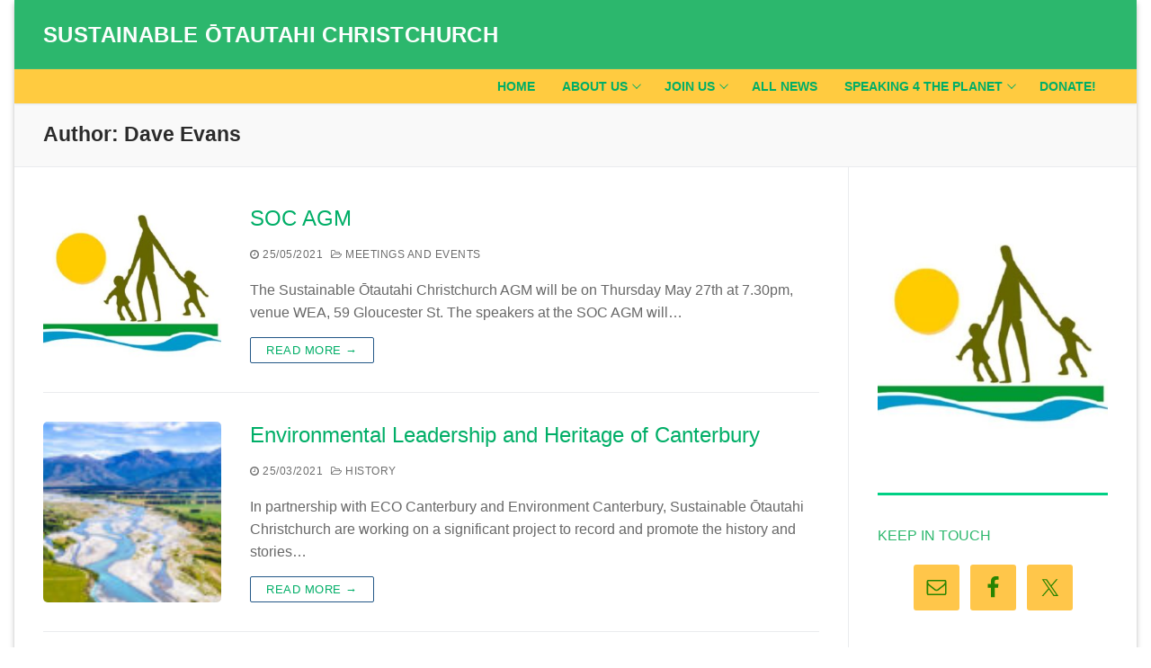

--- FILE ---
content_type: text/html; charset=UTF-8
request_url: https://sustainablechristchurch.org.nz/author/dave/page/3/
body_size: 93883
content:
<!doctype html>
<html lang="en-US">
<head>
	<meta charset="UTF-8">
	<meta name="viewport" content="width=device-width, initial-scale=1, maximum-scale=10.0, user-scalable=yes">
	<link rel="profile" href="http://gmpg.org/xfn/11">
	<meta name='robots' content='index, follow, max-image-preview:large, max-snippet:-1, max-video-preview:-1' />
	<style>img:is([sizes="auto" i], [sizes^="auto," i]) { contain-intrinsic-size: 3000px 1500px }</style>
	
	<!-- This site is optimized with the Yoast SEO plugin v26.8 - https://yoast.com/product/yoast-seo-wordpress/ -->
	<title>Dave Evans, Author at Sustainable Ōtautahi Christchurch - Page 3 of 14</title>
	<link rel="canonical" href="https://sustainablechristchurch.org.nz/author/dave/page/3/" />
	<link rel="prev" href="https://sustainablechristchurch.org.nz/author/dave/page/2/" />
	<link rel="next" href="https://sustainablechristchurch.org.nz/author/dave/page/4/" />
	<meta property="og:locale" content="en_US" />
	<meta property="og:type" content="profile" />
	<meta property="og:title" content="Dave Evans, Author at Sustainable Ōtautahi Christchurch - Page 3 of 14" />
	<meta property="og:url" content="https://sustainablechristchurch.org.nz/author/dave/" />
	<meta property="og:site_name" content="Sustainable Ōtautahi Christchurch" />
	<meta property="og:image" content="https://secure.gravatar.com/avatar/1197bf18ff204aa01de33a2b50b4690f?s=500&d=mm&r=g" />
	<meta name="twitter:card" content="summary_large_image" />
	<meta name="twitter:site" content="@sustainablechch" />
	<script type="application/ld+json" class="yoast-schema-graph">{"@context":"https://schema.org","@graph":[{"@type":"ProfilePage","@id":"https://sustainablechristchurch.org.nz/author/dave/","url":"https://sustainablechristchurch.org.nz/author/dave/page/3/","name":"Dave Evans, Author at Sustainable Ōtautahi Christchurch - Page 3 of 14","isPartOf":{"@id":"https://sustainablechristchurch.org.nz/#website"},"primaryImageOfPage":{"@id":"https://sustainablechristchurch.org.nz/author/dave/page/3/#primaryimage"},"image":{"@id":"https://sustainablechristchurch.org.nz/author/dave/page/3/#primaryimage"},"thumbnailUrl":"https://sustainablechristchurch.org.nz/wp-content/uploads/2020/06/cropped-SOClogoNoText512pixels.jpg","breadcrumb":{"@id":"https://sustainablechristchurch.org.nz/author/dave/page/3/#breadcrumb"},"inLanguage":"en-US","potentialAction":[{"@type":"ReadAction","target":["https://sustainablechristchurch.org.nz/author/dave/page/3/"]}]},{"@type":"ImageObject","inLanguage":"en-US","@id":"https://sustainablechristchurch.org.nz/author/dave/page/3/#primaryimage","url":"https://sustainablechristchurch.org.nz/wp-content/uploads/2020/06/cropped-SOClogoNoText512pixels.jpg","contentUrl":"https://sustainablechristchurch.org.nz/wp-content/uploads/2020/06/cropped-SOClogoNoText512pixels.jpg","width":512,"height":512,"caption":"Sustainable Ōtautahi Christchurch Logo of adult and two children"},{"@type":"BreadcrumbList","@id":"https://sustainablechristchurch.org.nz/author/dave/page/3/#breadcrumb","itemListElement":[{"@type":"ListItem","position":1,"name":"Home","item":"https://sustainablechristchurch.org.nz/"},{"@type":"ListItem","position":2,"name":"Archives for Dave Evans"}]},{"@type":"WebSite","@id":"https://sustainablechristchurch.org.nz/#website","url":"https://sustainablechristchurch.org.nz/","name":"Sustainable Ōtautahi Christchurch","description":"join us to make a difference","publisher":{"@id":"https://sustainablechristchurch.org.nz/#organization"},"potentialAction":[{"@type":"SearchAction","target":{"@type":"EntryPoint","urlTemplate":"https://sustainablechristchurch.org.nz/?s={search_term_string}"},"query-input":{"@type":"PropertyValueSpecification","valueRequired":true,"valueName":"search_term_string"}}],"inLanguage":"en-US"},{"@type":"Organization","@id":"https://sustainablechristchurch.org.nz/#organization","name":"Sustainable Otautahi Christchurch","url":"https://sustainablechristchurch.org.nz/","logo":{"@type":"ImageObject","inLanguage":"en-US","@id":"https://sustainablechristchurch.org.nz/#/schema/logo/image/","url":"https://sustainablechristchurch.org.nz/wp-content/uploads/2018/10/sustainable-Christchurch-logo.jpg","contentUrl":"https://sustainablechristchurch.org.nz/wp-content/uploads/2018/10/sustainable-Christchurch-logo.jpg","width":180,"height":180,"caption":"Sustainable Otautahi Christchurch"},"image":{"@id":"https://sustainablechristchurch.org.nz/#/schema/logo/image/"},"sameAs":["https://www.facebook.com/sustainablechristchurch/","https://x.com/sustainablechch"]},{"@type":"Person","@id":"https://sustainablechristchurch.org.nz/#/schema/person/a20616e826535e1a31778a5ba9d88c9c","name":"Dave Evans","image":{"@type":"ImageObject","inLanguage":"en-US","@id":"https://sustainablechristchurch.org.nz/#/schema/person/image/","url":"https://secure.gravatar.com/avatar/cd0cca87cff5794dcaa7312c516c87066ee60e62d767770c1b686450f2f99198?s=96&d=mm&r=g","contentUrl":"https://secure.gravatar.com/avatar/cd0cca87cff5794dcaa7312c516c87066ee60e62d767770c1b686450f2f99198?s=96&d=mm&r=g","caption":"Dave Evans"},"mainEntityOfPage":{"@id":"https://sustainablechristchurch.org.nz/author/dave/"}}]}</script>
	<!-- / Yoast SEO plugin. -->


<link rel="alternate" type="application/rss+xml" title="Sustainable Ōtautahi Christchurch &raquo; Feed" href="https://sustainablechristchurch.org.nz/feed/" />
<link rel="alternate" type="application/rss+xml" title="Sustainable Ōtautahi Christchurch &raquo; Comments Feed" href="https://sustainablechristchurch.org.nz/comments/feed/" />
<link rel="alternate" type="application/rss+xml" title="Sustainable Ōtautahi Christchurch &raquo; Posts by Dave Evans Feed" href="https://sustainablechristchurch.org.nz/author/dave/feed/" />
<script type="text/javascript">
/* <![CDATA[ */
window._wpemojiSettings = {"baseUrl":"https:\/\/s.w.org\/images\/core\/emoji\/16.0.1\/72x72\/","ext":".png","svgUrl":"https:\/\/s.w.org\/images\/core\/emoji\/16.0.1\/svg\/","svgExt":".svg","source":{"concatemoji":"https:\/\/sustainablechristchurch.org.nz\/wp-includes\/js\/wp-emoji-release.min.js?ver=6.8.3"}};
/*! This file is auto-generated */
!function(s,n){var o,i,e;function c(e){try{var t={supportTests:e,timestamp:(new Date).valueOf()};sessionStorage.setItem(o,JSON.stringify(t))}catch(e){}}function p(e,t,n){e.clearRect(0,0,e.canvas.width,e.canvas.height),e.fillText(t,0,0);var t=new Uint32Array(e.getImageData(0,0,e.canvas.width,e.canvas.height).data),a=(e.clearRect(0,0,e.canvas.width,e.canvas.height),e.fillText(n,0,0),new Uint32Array(e.getImageData(0,0,e.canvas.width,e.canvas.height).data));return t.every(function(e,t){return e===a[t]})}function u(e,t){e.clearRect(0,0,e.canvas.width,e.canvas.height),e.fillText(t,0,0);for(var n=e.getImageData(16,16,1,1),a=0;a<n.data.length;a++)if(0!==n.data[a])return!1;return!0}function f(e,t,n,a){switch(t){case"flag":return n(e,"\ud83c\udff3\ufe0f\u200d\u26a7\ufe0f","\ud83c\udff3\ufe0f\u200b\u26a7\ufe0f")?!1:!n(e,"\ud83c\udde8\ud83c\uddf6","\ud83c\udde8\u200b\ud83c\uddf6")&&!n(e,"\ud83c\udff4\udb40\udc67\udb40\udc62\udb40\udc65\udb40\udc6e\udb40\udc67\udb40\udc7f","\ud83c\udff4\u200b\udb40\udc67\u200b\udb40\udc62\u200b\udb40\udc65\u200b\udb40\udc6e\u200b\udb40\udc67\u200b\udb40\udc7f");case"emoji":return!a(e,"\ud83e\udedf")}return!1}function g(e,t,n,a){var r="undefined"!=typeof WorkerGlobalScope&&self instanceof WorkerGlobalScope?new OffscreenCanvas(300,150):s.createElement("canvas"),o=r.getContext("2d",{willReadFrequently:!0}),i=(o.textBaseline="top",o.font="600 32px Arial",{});return e.forEach(function(e){i[e]=t(o,e,n,a)}),i}function t(e){var t=s.createElement("script");t.src=e,t.defer=!0,s.head.appendChild(t)}"undefined"!=typeof Promise&&(o="wpEmojiSettingsSupports",i=["flag","emoji"],n.supports={everything:!0,everythingExceptFlag:!0},e=new Promise(function(e){s.addEventListener("DOMContentLoaded",e,{once:!0})}),new Promise(function(t){var n=function(){try{var e=JSON.parse(sessionStorage.getItem(o));if("object"==typeof e&&"number"==typeof e.timestamp&&(new Date).valueOf()<e.timestamp+604800&&"object"==typeof e.supportTests)return e.supportTests}catch(e){}return null}();if(!n){if("undefined"!=typeof Worker&&"undefined"!=typeof OffscreenCanvas&&"undefined"!=typeof URL&&URL.createObjectURL&&"undefined"!=typeof Blob)try{var e="postMessage("+g.toString()+"("+[JSON.stringify(i),f.toString(),p.toString(),u.toString()].join(",")+"));",a=new Blob([e],{type:"text/javascript"}),r=new Worker(URL.createObjectURL(a),{name:"wpTestEmojiSupports"});return void(r.onmessage=function(e){c(n=e.data),r.terminate(),t(n)})}catch(e){}c(n=g(i,f,p,u))}t(n)}).then(function(e){for(var t in e)n.supports[t]=e[t],n.supports.everything=n.supports.everything&&n.supports[t],"flag"!==t&&(n.supports.everythingExceptFlag=n.supports.everythingExceptFlag&&n.supports[t]);n.supports.everythingExceptFlag=n.supports.everythingExceptFlag&&!n.supports.flag,n.DOMReady=!1,n.readyCallback=function(){n.DOMReady=!0}}).then(function(){return e}).then(function(){var e;n.supports.everything||(n.readyCallback(),(e=n.source||{}).concatemoji?t(e.concatemoji):e.wpemoji&&e.twemoji&&(t(e.twemoji),t(e.wpemoji)))}))}((window,document),window._wpemojiSettings);
/* ]]> */
</script>
<style id='wp-emoji-styles-inline-css' type='text/css'>

	img.wp-smiley, img.emoji {
		display: inline !important;
		border: none !important;
		box-shadow: none !important;
		height: 1em !important;
		width: 1em !important;
		margin: 0 0.07em !important;
		vertical-align: -0.1em !important;
		background: none !important;
		padding: 0 !important;
	}
</style>
<link rel='stylesheet' id='wp-block-library-css' href='https://sustainablechristchurch.org.nz/wp-includes/css/dist/block-library/style.min.css?ver=6.8.3' type='text/css' media='all' />
<style id='classic-theme-styles-inline-css' type='text/css'>
/*! This file is auto-generated */
.wp-block-button__link{color:#fff;background-color:#32373c;border-radius:9999px;box-shadow:none;text-decoration:none;padding:calc(.667em + 2px) calc(1.333em + 2px);font-size:1.125em}.wp-block-file__button{background:#32373c;color:#fff;text-decoration:none}
</style>
<style id='global-styles-inline-css' type='text/css'>
:root{--wp--preset--aspect-ratio--square: 1;--wp--preset--aspect-ratio--4-3: 4/3;--wp--preset--aspect-ratio--3-4: 3/4;--wp--preset--aspect-ratio--3-2: 3/2;--wp--preset--aspect-ratio--2-3: 2/3;--wp--preset--aspect-ratio--16-9: 16/9;--wp--preset--aspect-ratio--9-16: 9/16;--wp--preset--color--black: #000000;--wp--preset--color--cyan-bluish-gray: #abb8c3;--wp--preset--color--white: #ffffff;--wp--preset--color--pale-pink: #f78da7;--wp--preset--color--vivid-red: #cf2e2e;--wp--preset--color--luminous-vivid-orange: #ff6900;--wp--preset--color--luminous-vivid-amber: #fcb900;--wp--preset--color--light-green-cyan: #7bdcb5;--wp--preset--color--vivid-green-cyan: #00d084;--wp--preset--color--pale-cyan-blue: #8ed1fc;--wp--preset--color--vivid-cyan-blue: #0693e3;--wp--preset--color--vivid-purple: #9b51e0;--wp--preset--gradient--vivid-cyan-blue-to-vivid-purple: linear-gradient(135deg,rgba(6,147,227,1) 0%,rgb(155,81,224) 100%);--wp--preset--gradient--light-green-cyan-to-vivid-green-cyan: linear-gradient(135deg,rgb(122,220,180) 0%,rgb(0,208,130) 100%);--wp--preset--gradient--luminous-vivid-amber-to-luminous-vivid-orange: linear-gradient(135deg,rgba(252,185,0,1) 0%,rgba(255,105,0,1) 100%);--wp--preset--gradient--luminous-vivid-orange-to-vivid-red: linear-gradient(135deg,rgba(255,105,0,1) 0%,rgb(207,46,46) 100%);--wp--preset--gradient--very-light-gray-to-cyan-bluish-gray: linear-gradient(135deg,rgb(238,238,238) 0%,rgb(169,184,195) 100%);--wp--preset--gradient--cool-to-warm-spectrum: linear-gradient(135deg,rgb(74,234,220) 0%,rgb(151,120,209) 20%,rgb(207,42,186) 40%,rgb(238,44,130) 60%,rgb(251,105,98) 80%,rgb(254,248,76) 100%);--wp--preset--gradient--blush-light-purple: linear-gradient(135deg,rgb(255,206,236) 0%,rgb(152,150,240) 100%);--wp--preset--gradient--blush-bordeaux: linear-gradient(135deg,rgb(254,205,165) 0%,rgb(254,45,45) 50%,rgb(107,0,62) 100%);--wp--preset--gradient--luminous-dusk: linear-gradient(135deg,rgb(255,203,112) 0%,rgb(199,81,192) 50%,rgb(65,88,208) 100%);--wp--preset--gradient--pale-ocean: linear-gradient(135deg,rgb(255,245,203) 0%,rgb(182,227,212) 50%,rgb(51,167,181) 100%);--wp--preset--gradient--electric-grass: linear-gradient(135deg,rgb(202,248,128) 0%,rgb(113,206,126) 100%);--wp--preset--gradient--midnight: linear-gradient(135deg,rgb(2,3,129) 0%,rgb(40,116,252) 100%);--wp--preset--font-size--small: 13px;--wp--preset--font-size--medium: 20px;--wp--preset--font-size--large: 36px;--wp--preset--font-size--x-large: 42px;--wp--preset--spacing--20: 0.44rem;--wp--preset--spacing--30: 0.67rem;--wp--preset--spacing--40: 1rem;--wp--preset--spacing--50: 1.5rem;--wp--preset--spacing--60: 2.25rem;--wp--preset--spacing--70: 3.38rem;--wp--preset--spacing--80: 5.06rem;--wp--preset--shadow--natural: 6px 6px 9px rgba(0, 0, 0, 0.2);--wp--preset--shadow--deep: 12px 12px 50px rgba(0, 0, 0, 0.4);--wp--preset--shadow--sharp: 6px 6px 0px rgba(0, 0, 0, 0.2);--wp--preset--shadow--outlined: 6px 6px 0px -3px rgba(255, 255, 255, 1), 6px 6px rgba(0, 0, 0, 1);--wp--preset--shadow--crisp: 6px 6px 0px rgba(0, 0, 0, 1);}:where(.is-layout-flex){gap: 0.5em;}:where(.is-layout-grid){gap: 0.5em;}body .is-layout-flex{display: flex;}.is-layout-flex{flex-wrap: wrap;align-items: center;}.is-layout-flex > :is(*, div){margin: 0;}body .is-layout-grid{display: grid;}.is-layout-grid > :is(*, div){margin: 0;}:where(.wp-block-columns.is-layout-flex){gap: 2em;}:where(.wp-block-columns.is-layout-grid){gap: 2em;}:where(.wp-block-post-template.is-layout-flex){gap: 1.25em;}:where(.wp-block-post-template.is-layout-grid){gap: 1.25em;}.has-black-color{color: var(--wp--preset--color--black) !important;}.has-cyan-bluish-gray-color{color: var(--wp--preset--color--cyan-bluish-gray) !important;}.has-white-color{color: var(--wp--preset--color--white) !important;}.has-pale-pink-color{color: var(--wp--preset--color--pale-pink) !important;}.has-vivid-red-color{color: var(--wp--preset--color--vivid-red) !important;}.has-luminous-vivid-orange-color{color: var(--wp--preset--color--luminous-vivid-orange) !important;}.has-luminous-vivid-amber-color{color: var(--wp--preset--color--luminous-vivid-amber) !important;}.has-light-green-cyan-color{color: var(--wp--preset--color--light-green-cyan) !important;}.has-vivid-green-cyan-color{color: var(--wp--preset--color--vivid-green-cyan) !important;}.has-pale-cyan-blue-color{color: var(--wp--preset--color--pale-cyan-blue) !important;}.has-vivid-cyan-blue-color{color: var(--wp--preset--color--vivid-cyan-blue) !important;}.has-vivid-purple-color{color: var(--wp--preset--color--vivid-purple) !important;}.has-black-background-color{background-color: var(--wp--preset--color--black) !important;}.has-cyan-bluish-gray-background-color{background-color: var(--wp--preset--color--cyan-bluish-gray) !important;}.has-white-background-color{background-color: var(--wp--preset--color--white) !important;}.has-pale-pink-background-color{background-color: var(--wp--preset--color--pale-pink) !important;}.has-vivid-red-background-color{background-color: var(--wp--preset--color--vivid-red) !important;}.has-luminous-vivid-orange-background-color{background-color: var(--wp--preset--color--luminous-vivid-orange) !important;}.has-luminous-vivid-amber-background-color{background-color: var(--wp--preset--color--luminous-vivid-amber) !important;}.has-light-green-cyan-background-color{background-color: var(--wp--preset--color--light-green-cyan) !important;}.has-vivid-green-cyan-background-color{background-color: var(--wp--preset--color--vivid-green-cyan) !important;}.has-pale-cyan-blue-background-color{background-color: var(--wp--preset--color--pale-cyan-blue) !important;}.has-vivid-cyan-blue-background-color{background-color: var(--wp--preset--color--vivid-cyan-blue) !important;}.has-vivid-purple-background-color{background-color: var(--wp--preset--color--vivid-purple) !important;}.has-black-border-color{border-color: var(--wp--preset--color--black) !important;}.has-cyan-bluish-gray-border-color{border-color: var(--wp--preset--color--cyan-bluish-gray) !important;}.has-white-border-color{border-color: var(--wp--preset--color--white) !important;}.has-pale-pink-border-color{border-color: var(--wp--preset--color--pale-pink) !important;}.has-vivid-red-border-color{border-color: var(--wp--preset--color--vivid-red) !important;}.has-luminous-vivid-orange-border-color{border-color: var(--wp--preset--color--luminous-vivid-orange) !important;}.has-luminous-vivid-amber-border-color{border-color: var(--wp--preset--color--luminous-vivid-amber) !important;}.has-light-green-cyan-border-color{border-color: var(--wp--preset--color--light-green-cyan) !important;}.has-vivid-green-cyan-border-color{border-color: var(--wp--preset--color--vivid-green-cyan) !important;}.has-pale-cyan-blue-border-color{border-color: var(--wp--preset--color--pale-cyan-blue) !important;}.has-vivid-cyan-blue-border-color{border-color: var(--wp--preset--color--vivid-cyan-blue) !important;}.has-vivid-purple-border-color{border-color: var(--wp--preset--color--vivid-purple) !important;}.has-vivid-cyan-blue-to-vivid-purple-gradient-background{background: var(--wp--preset--gradient--vivid-cyan-blue-to-vivid-purple) !important;}.has-light-green-cyan-to-vivid-green-cyan-gradient-background{background: var(--wp--preset--gradient--light-green-cyan-to-vivid-green-cyan) !important;}.has-luminous-vivid-amber-to-luminous-vivid-orange-gradient-background{background: var(--wp--preset--gradient--luminous-vivid-amber-to-luminous-vivid-orange) !important;}.has-luminous-vivid-orange-to-vivid-red-gradient-background{background: var(--wp--preset--gradient--luminous-vivid-orange-to-vivid-red) !important;}.has-very-light-gray-to-cyan-bluish-gray-gradient-background{background: var(--wp--preset--gradient--very-light-gray-to-cyan-bluish-gray) !important;}.has-cool-to-warm-spectrum-gradient-background{background: var(--wp--preset--gradient--cool-to-warm-spectrum) !important;}.has-blush-light-purple-gradient-background{background: var(--wp--preset--gradient--blush-light-purple) !important;}.has-blush-bordeaux-gradient-background{background: var(--wp--preset--gradient--blush-bordeaux) !important;}.has-luminous-dusk-gradient-background{background: var(--wp--preset--gradient--luminous-dusk) !important;}.has-pale-ocean-gradient-background{background: var(--wp--preset--gradient--pale-ocean) !important;}.has-electric-grass-gradient-background{background: var(--wp--preset--gradient--electric-grass) !important;}.has-midnight-gradient-background{background: var(--wp--preset--gradient--midnight) !important;}.has-small-font-size{font-size: var(--wp--preset--font-size--small) !important;}.has-medium-font-size{font-size: var(--wp--preset--font-size--medium) !important;}.has-large-font-size{font-size: var(--wp--preset--font-size--large) !important;}.has-x-large-font-size{font-size: var(--wp--preset--font-size--x-large) !important;}
:where(.wp-block-post-template.is-layout-flex){gap: 1.25em;}:where(.wp-block-post-template.is-layout-grid){gap: 1.25em;}
:where(.wp-block-columns.is-layout-flex){gap: 2em;}:where(.wp-block-columns.is-layout-grid){gap: 2em;}
:root :where(.wp-block-pullquote){font-size: 1.5em;line-height: 1.6;}
</style>
<link rel='stylesheet' id='stripe-handler-ng-style-css' href='https://sustainablechristchurch.org.nz/wp-content/plugins/stripe-payments/public/assets/css/public.css?ver=2.0.96' type='text/css' media='all' />
<link rel='stylesheet' id='simple-social-icons-font-css' href='https://sustainablechristchurch.org.nz/wp-content/plugins/simple-social-icons/css/style.css?ver=4.0.0' type='text/css' media='all' />
<link rel='stylesheet' id='font-awesome-css' href='https://sustainablechristchurch.org.nz/wp-content/themes/customify/assets/fonts/font-awesome/css/font-awesome.min.css?ver=5.0.0' type='text/css' media='all' />
<link rel='stylesheet' id='customify-style-css' href='https://sustainablechristchurch.org.nz/wp-content/themes/customify/style.min.css?ver=0.4.11' type='text/css' media='all' />
<style id='customify-style-inline-css' type='text/css'>
#blog-posts .posts-layout .entry-media {border-radius: 5px;}#blog-posts .entry-meta .sep {margin-left: calc( 9px / 2 ); margin-right: calc( 9px / 2 );}#blog-posts .entry-readmore a  {color: #00ae67; text-decoration-color: #00ae67;} #blog-posts .entry-readmore a:hover  {background-color: #ffc34a;border-color: #ffc34a;} .header-top .header--row-inner,body:not(.fl-builder-edit) .button,body:not(.fl-builder-edit) button:not(.menu-mobile-toggle, .components-button, .customize-partial-edit-shortcut-button),body:not(.fl-builder-edit) input[type="button"]:not(.ed_button),button.button,input[type="button"]:not(.ed_button, .components-button, .customize-partial-edit-shortcut-button),input[type="reset"]:not(.components-button, .customize-partial-edit-shortcut-button),input[type="submit"]:not(.components-button, .customize-partial-edit-shortcut-button),.pagination .nav-links > *:hover,.pagination .nav-links span,.nav-menu-desktop.style-full-height .primary-menu-ul > li.current-menu-item > a,.nav-menu-desktop.style-full-height .primary-menu-ul > li.current-menu-ancestor > a,.nav-menu-desktop.style-full-height .primary-menu-ul > li > a:hover,.posts-layout .readmore-button:hover{    background-color: #235787;}.posts-layout .readmore-button {color: #235787;}.pagination .nav-links > *:hover,.pagination .nav-links span,.entry-single .tags-links a:hover,.entry-single .cat-links a:hover,.posts-layout .readmore-button,.posts-layout .readmore-button:hover{    border-color: #235787;}.customify-builder-btn{    background-color: #2cb76d;}body{    color: #686868;}abbr, acronym {    border-bottom-color: #686868;}a                {                    color: #2cb76d;}a:hover,a:focus,.link-meta:hover, .link-meta a:hover{    color: #dd9933;}h2 + h3,.comments-area h2 + .comments-title,.h2 + h3,.comments-area .h2 + .comments-title,.page-breadcrumb {    border-top-color: #eaecee;}blockquote,.site-content .widget-area .menu li.current-menu-item > a:before{    border-left-color: #eaecee;}@media screen and (min-width: 64em) {    .comment-list .children li.comment {        border-left-color: #eaecee;    }    .comment-list .children li.comment:after {        background-color: #eaecee;    }}.page-titlebar, .page-breadcrumb,.posts-layout .entry-inner {    border-bottom-color: #eaecee;}.header-search-form .search-field,.entry-content .page-links a,.header-search-modal,.pagination .nav-links > *,.entry-footer .tags-links a, .entry-footer .cat-links a,.search .content-area article,.site-content .widget-area .menu li.current-menu-item > a,.posts-layout .entry-inner,.post-navigation .nav-links,article.comment .comment-meta,.widget-area .widget_pages li a, .widget-area .widget_categories li a, .widget-area .widget_archive li a, .widget-area .widget_meta li a, .widget-area .widget_nav_menu li a, .widget-area .widget_product_categories li a, .widget-area .widget_recent_entries li a, .widget-area .widget_rss li a,.widget-area .widget_recent_comments li{    border-color: #eaecee;}.header-search-modal::before {    border-top-color: #eaecee;    border-left-color: #eaecee;}@media screen and (min-width: 48em) {    .content-sidebar.sidebar_vertical_border .content-area {        border-right-color: #eaecee;    }    .sidebar-content.sidebar_vertical_border .content-area {        border-left-color: #eaecee;    }    .sidebar-sidebar-content.sidebar_vertical_border .sidebar-primary {        border-right-color: #eaecee;    }    .sidebar-sidebar-content.sidebar_vertical_border .sidebar-secondary {        border-right-color: #eaecee;    }    .content-sidebar-sidebar.sidebar_vertical_border .sidebar-primary {        border-left-color: #eaecee;    }    .content-sidebar-sidebar.sidebar_vertical_border .sidebar-secondary {        border-left-color: #eaecee;    }    .sidebar-content-sidebar.sidebar_vertical_border .content-area {        border-left-color: #eaecee;        border-right-color: #eaecee;    }    .sidebar-content-sidebar.sidebar_vertical_border .content-area {        border-left-color: #eaecee;        border-right-color: #eaecee;    }}article.comment .comment-post-author {background: #6d6d6d;}.pagination .nav-links > *,.link-meta,.link-meta a,.color-meta,.entry-single .tags-links:before,.entry-single .cats-links:before{    color: #6d6d6d;}h1, h2, h3, h4, h5, h6 { color: #00ae67;}.site-content .widget-title { color: #2cb76d;}h1, h2, h3, h4, h5, h6, .h1, .h2, .h3, .h4, .h5, .h6 {font-weight: bold;}#page-cover {background-image: url("https://sustainablechristchurch.org.nz/wp-content/themes/customify/assets/images/default-cover.jpg");}.header--row:not(.header--transparent).header-main .header--row-inner  {background-color: #2cb76d;} .header--row:not(.header--transparent).header-bottom .header--row-inner  {background-color: #ffcb40;} .sub-menu .li-duplicator {display:none !important;}.header-search_icon-item .search-icon  {color: #ffffff; text-decoration-color: #ffffff;} .header-search_icon-item .search-icon:hover  {color: #000000; text-decoration-color: #000000;} .header-search_icon-item .header-search-modal  {border-style: solid;} .header-search_icon-item .search-field  {border-style: solid;} .header-search_box-item .search-form-fields {font-size: 20px;line-height: 20px;}.header-search_box-item .search-form-fields,.header-search_box-item .search-form-fields input.search-field::placeholder,.dark-mode .header-search_box-item .search-form-fields .search-field,.dark-mode .header-search_box-item .search-form-fields .search-field::placeholder,.woo_bootster_search .dark-mode .header-search_box-item .header-search-form .search-form-fields input.search-field,.woo_bootster_search .dark-mode .header-search_box-item .header-search-form .search-form-fields input.search-field::placeholder,.woo_bootster_search .dark-mode .header-search_box-item .header-search-form .search-form-fields .search_product_cats  {color: #ffffff; text-decoration-color: #ffffff;} .dark-mode .header-search_box-item .search-form-fields, .header-search_box-item .search-form-fields  {background-color: #ffffff;border-style: solid;} .nav-menu-desktop.style-border-bottom .primary-menu-ul > li:hover > a .link-before:before,                 .nav-menu-desktop.style-border-bottom .primary-menu-ul > li.current-menu-item > a .link-before:before,                 .nav-menu-desktop.style-border-bottom .primary-menu-ul > li.current-menu-ancestor > a .link-before:before,                .nav-menu-desktop.style-border-top .primary-menu-ul > li:hover > a .link-before:before,                .nav-menu-desktop.style-border-top .primary-menu-ul > li.current-menu-item > a .link-before:before,                 .nav-menu-desktop.style-border-top .primary-menu-ul > li.current-menu-ancestor > a .link-before:before                { background-color: #00ae67; }.builder-item--primary-menu .nav-icon-angle { width: 7px; height: 7px; }.builder-item--primary-menu .nav-menu-desktop .primary-menu-ul > li > a  {color: #00ae67; text-decoration-color: #00ae67;} .header--row:not(.header--transparent) .builder-item--primary-menu .nav-menu-desktop .primary-menu-ul > li > a:hover, .header--row:not(.header--transparent) .builder-item--primary-menu .nav-menu-desktop .primary-menu-ul > li.current-menu-item > a, .header--row:not(.header--transparent) .builder-item--primary-menu .nav-menu-desktop .primary-menu-ul > li.current-menu-ancestor > a, .header--row:not(.header--transparent) .builder-item--primary-menu .nav-menu-desktop .primary-menu-ul > li.current-menu-parent > a  {color: #000000; text-decoration-color: #000000;} #cb-row--footer-main .footer--row-inner {background-color: #ffc34a}#cb-row--footer-bottom .footer--row-inner {background-color: #00ae67}body  {background-color: #ffffff;} .site-content .content-area  {background-color: #ffffff;} /* CSS for desktop */#blog-posts .posts-layout .entry-media, #blog-posts .posts-layout.layout--blog_classic .entry-media {flex-basis: 23%; width: 23%;}#page-cover .page-cover-inner {min-height: 300px;}.header--row.header-top .customify-grid, .header--row.header-top .style-full-height .primary-menu-ul > li > a {min-height: 33px;}.header--row.header-main .customify-grid, .header--row.header-main .style-full-height .primary-menu-ul > li > a {min-height: 77px;}.header--row.header-bottom .customify-grid, .header--row.header-bottom .style-full-height .primary-menu-ul > li > a {min-height: 38px;}.header--row .builder-first--nav-icon {text-align: right;}.header-search_icon-item svg {height: 29px; width: 29px;}.header-search_icon-item .search-icon {padding: 17px;}.header-search_icon-item .search-submit svg {height: 19px; width: 19px;}.header-search_icon-item .search-submit {margin-left: -40px;}.header-search_box-item .search-form-fields {width: 174px;}.header-search_box-item .search-form-fields, .header-search_box-item .search-form-fields .search-field {height: 37px;}.header-search_box-item .search-submit svg,.header-search_box-item .header-search-form button.search-submit svg {height: 20px; width: 20px;}.header-search_box-item .search-submit{margin-left: -40px;} .header-search_box-item .woo_bootster_search .search-submit{margin-left: -40px;} .header-search_box-item .header-search-form button.search-submit{margin-left:-40px;}.header--row .builder-first--primary-menu {text-align: right;}.related-post .related-thumbnail a { padding-top: 97%; } .related-post .related-thumbnail img { width: 100%;position: absolute; top: 0px; right: 0px; display: block; height: 100%; object-fit: cover; }/* CSS for tablet */@media screen and (max-width: 1024px) { #page-cover .page-cover-inner {min-height: 250px;}.header--row .builder-first--nav-icon {text-align: right;}.header-search_icon-item .search-submit {margin-left: -40px;}.header-search_box-item .search-submit{margin-left: -40px;} .header-search_box-item .woo_bootster_search .search-submit{margin-left: -40px;} .header-search_box-item .header-search-form button.search-submit{margin-left:-40px;} }/* CSS for mobile */@media screen and (max-width: 568px) { #page-cover .page-cover-inner {min-height: 200px;}.header--row.header-top .customify-grid, .header--row.header-top .style-full-height .primary-menu-ul > li > a {min-height: 33px;}.header--row .builder-first--nav-icon {text-align: right;}.header-search_icon-item .search-submit {margin-left: -40px;}.header-search_box-item .search-submit{margin-left: -40px;} .header-search_box-item .woo_bootster_search .search-submit{margin-left: -40px;} .header-search_box-item .header-search-form button.search-submit{margin-left:-40px;} }
</style>
<script type="text/javascript" src="https://sustainablechristchurch.org.nz/wp-includes/js/jquery/jquery.min.js?ver=3.7.1" id="jquery-core-js"></script>
<script type="text/javascript" src="https://sustainablechristchurch.org.nz/wp-includes/js/jquery/jquery-migrate.min.js?ver=3.4.1" id="jquery-migrate-js"></script>
<link rel="https://api.w.org/" href="https://sustainablechristchurch.org.nz/wp-json/" /><link rel="alternate" title="JSON" type="application/json" href="https://sustainablechristchurch.org.nz/wp-json/wp/v2/users/2" /><link rel="EditURI" type="application/rsd+xml" title="RSD" href="https://sustainablechristchurch.org.nz/xmlrpc.php?rsd" />
<meta name="generator" content="WordPress 6.8.3" />
<link rel="icon" href="https://sustainablechristchurch.org.nz/wp-content/uploads/2020/06/cropped-SOClogoNoText512pixels-32x32.jpg" sizes="32x32" />
<link rel="icon" href="https://sustainablechristchurch.org.nz/wp-content/uploads/2020/06/cropped-SOClogoNoText512pixels-192x192.jpg" sizes="192x192" />
<link rel="apple-touch-icon" href="https://sustainablechristchurch.org.nz/wp-content/uploads/2020/06/cropped-SOClogoNoText512pixels-180x180.jpg" />
<meta name="msapplication-TileImage" content="https://sustainablechristchurch.org.nz/wp-content/uploads/2020/06/cropped-SOClogoNoText512pixels-270x270.jpg" />
</head>

<body class="archive paged author author-dave author-2 paged-3 author-paged-3 wp-theme-customify hfeed content-sidebar main-layout-content-sidebar sidebar_vertical_border site-boxed menu_sidebar_slide_left">
<div id="page" class="site box-shadow">
	<a class="skip-link screen-reader-text" href="#site-content">Skip to content</a>
	<a class="close is-size-medium  close-panel close-sidebar-panel" href="#">
        <span class="hamburger hamburger--squeeze is-active">
            <span class="hamburger-box">
              <span class="hamburger-inner"><span class="screen-reader-text">Menu</span></span>
            </span>
        </span>
        <span class="screen-reader-text">Close</span>
        </a><header id="masthead" class="site-header header-"><div id="masthead-inner" class="site-header-inner">							<div  class="header-main header--row layout-full-contained"  id="cb-row--header-main"  data-row-id="main"  data-show-on="desktop mobile">
								<div class="header--row-inner header-main-inner dark-mode">
									<div class="customify-container">
										<div class="customify-grid cb-row--desktop hide-on-mobile hide-on-tablet customify-grid-middle"><div class="customify-col-12_md-12_sm-12 builder-item builder-first--logo" data-push-left=""><div class="item--inner builder-item--logo" data-section="title_tagline" data-item-id="logo" >		<div class="site-branding logo-top">
			<div class="site-name-desc">						<p class="site-title">
							<a href="https://sustainablechristchurch.org.nz/" rel="home">Sustainable Ōtautahi Christchurch</a>
						</p>
						</div>		</div><!-- .site-branding -->
		</div></div></div><div class="cb-row--mobile hide-on-desktop customify-grid customify-grid-middle"><div class="customify-col-5_md-5_sm-5 builder-item builder-first--logo" data-push-left=""><div class="item--inner builder-item--logo" data-section="title_tagline" data-item-id="logo" >		<div class="site-branding logo-top">
			<div class="site-name-desc">						<p class="site-title">
							<a href="https://sustainablechristchurch.org.nz/" rel="home">Sustainable Ōtautahi Christchurch</a>
						</p>
						</div>		</div><!-- .site-branding -->
		</div></div><div class="customify-col-3_md-3_sm-3 builder-item builder-first--nav-icon" data-push-left="off-4"><div class="item--inner builder-item--nav-icon" data-section="header_menu_icon" data-item-id="nav-icon" >		<button type="button" class="menu-mobile-toggle item-button is-size-desktop-medium is-size-tablet-medium is-size-mobile-medium"  aria-label="nav icon">
			<span class="hamburger hamburger--squeeze">
				<span class="hamburger-box">
					<span class="hamburger-inner"></span>
				</span>
			</span>
			<span class="nav-icon--label hide-on-tablet hide-on-mobile">Menu</span></button>
		</div></div></div>									</div>
								</div>
							</div>
														<div  class="header-bottom header--row hide-on-mobile hide-on-tablet layout-full-contained"  id="cb-row--header-bottom"  data-row-id="bottom"  data-show-on="desktop">
								<div class="header--row-inner header-bottom-inner light-mode">
									<div class="customify-container">
										<div class="customify-grid  customify-grid-middle"><div class="customify-col-12_md-12_sm-12 builder-item builder-first--primary-menu" data-push-left=""><div class="item--inner builder-item--primary-menu has_menu" data-section="header_menu_primary" data-item-id="primary-menu" ><nav  id="site-navigation-bottom-desktop" class="site-navigation primary-menu primary-menu-bottom nav-menu-desktop primary-menu-desktop style-border-bottom"><ul id="menu-menu-bar" class="primary-menu-ul menu nav-menu"><li id="menu-item--bottom-desktop-105" class="menu-item menu-item-type-custom menu-item-object-custom menu-item-home menu-item-105"><a href="https://sustainablechristchurch.org.nz"><span class="link-before">Home</span></a></li>
<li id="menu-item--bottom-desktop-86" class="menu-item menu-item-type-post_type menu-item-object-page menu-item-has-children menu-item-86"><a href="https://sustainablechristchurch.org.nz/about-us/"><span class="link-before">About Us<span class="nav-icon-angle">&nbsp;</span></span></a>
<ul class="sub-menu sub-lv-0">
	<li id="menu-item--bottom-desktop-91" class="menu-item menu-item-type-post_type menu-item-object-page menu-item-91"><a href="https://sustainablechristchurch.org.nz/about-us/our-history-and-current-committee/"><span class="link-before">Our History and Current Committee</span></a></li>
	<li id="menu-item--bottom-desktop-1259" class="menu-item menu-item-type-post_type menu-item-object-page menu-item-1259"><a href="https://sustainablechristchurch.org.nz/about-us/annual-reports/"><span class="link-before">Annual Reports</span></a></li>
	<li id="menu-item--bottom-desktop-1193" class="menu-item menu-item-type-post_type menu-item-object-page menu-item-1193"><a href="https://sustainablechristchurch.org.nz/about-us/organisational-members/"><span class="link-before">Organisational Members</span></a></li>
	<li id="menu-item--bottom-desktop-92" class="menu-item menu-item-type-post_type menu-item-object-page menu-item-92"><a href="https://sustainablechristchurch.org.nz/about-us/constitution/"><span class="link-before">Constitution</span></a></li>
</ul>
</li>
<li id="menu-item--bottom-desktop-85" class="menu-item menu-item-type-post_type menu-item-object-page menu-item-has-children menu-item-85"><a href="https://sustainablechristchurch.org.nz/join-us/"><span class="link-before">Join Us<span class="nav-icon-angle">&nbsp;</span></span></a>
<ul class="sub-menu sub-lv-0">
	<li id="menu-item--bottom-desktop-93" class="menu-item menu-item-type-post_type menu-item-object-page menu-item-93"><a href="https://sustainablechristchurch.org.nz/join-us/newsletter-signup/"><span class="link-before">Newsletter Signup</span></a></li>
</ul>
</li>
<li id="menu-item--bottom-desktop-107" class="menu-item menu-item-type-post_type menu-item-object-page menu-item-107"><a href="https://sustainablechristchurch.org.nz/latest-news/"><span class="link-before">All News</span></a></li>
<li id="menu-item--bottom-desktop-1151" class="menu-item menu-item-type-post_type menu-item-object-page menu-item-has-children menu-item-1151"><a href="https://sustainablechristchurch.org.nz/speaking-4-the-planet/"><span class="link-before">Speaking 4 the Planet<span class="nav-icon-angle">&nbsp;</span></span></a>
<ul class="sub-menu sub-lv-0">
	<li id="menu-item--bottom-desktop-1730" class="menu-item menu-item-type-post_type menu-item-object-page menu-item-has-children menu-item-1730"><a href="https://sustainablechristchurch.org.nz/speaking-4-the-planet/previous-years/"><span class="link-before">Previous Years<span class="nav-icon-angle">&nbsp;</span></span></a>
	<ul class="sub-menu sub-lv-1">
		<li id="menu-item--bottom-desktop-1166" class="menu-item menu-item-type-post_type menu-item-object-page menu-item-has-children menu-item-1166"><a href="https://sustainablechristchurch.org.nz/speaking-4-the-planet/previous-years/s4p-2019/"><span class="link-before">Speaking 4 the Planet 2019<span class="nav-icon-angle">&nbsp;</span></span></a>
		<ul class="sub-menu sub-lv-2">
			<li id="menu-item--bottom-desktop-1169" class="menu-item menu-item-type-post_type menu-item-object-page menu-item-1169"><a href="https://sustainablechristchurch.org.nz/speaking-4-the-planet/previous-years/s4p-2019/speaking-4-the-planet-art/"><span class="link-before">Speaking 4 the Planet 2019 – Results</span></a></li>
		</ul>
</li>
		<li id="menu-item--bottom-desktop-1168" class="menu-item menu-item-type-post_type menu-item-object-page menu-item-has-children menu-item-1168"><a href="https://sustainablechristchurch.org.nz/speaking-4-the-planet/previous-years/s4p-2020/"><span class="link-before">Speaking 4 the Planet 2020<span class="nav-icon-angle">&nbsp;</span></span></a>
		<ul class="sub-menu sub-lv-2">
			<li id="menu-item--bottom-desktop-1172" class="menu-item menu-item-type-post_type menu-item-object-page menu-item-1172"><a href="https://sustainablechristchurch.org.nz/speaking-4-the-planet/previous-years/s4p-2020/results/"><span class="link-before">Results</span></a></li>
			<li id="menu-item--bottom-desktop-1174" class="menu-item menu-item-type-post_type menu-item-object-page menu-item-1174"><a href="https://sustainablechristchurch.org.nz/speaking-4-the-planet/previous-years/s4p-2020/judges/"><span class="link-before">Judges</span></a></li>
			<li id="menu-item--bottom-desktop-1173" class="menu-item menu-item-type-post_type menu-item-object-page menu-item-1173"><a href="https://sustainablechristchurch.org.nz/speaking-4-the-planet/previous-years/s4p-2020/sponsors-and-supporters/"><span class="link-before">Sponsors and Supporters</span></a></li>
		</ul>
</li>
		<li id="menu-item--bottom-desktop-1167" class="menu-item menu-item-type-post_type menu-item-object-page menu-item-has-children menu-item-1167"><a href="https://sustainablechristchurch.org.nz/speaking-4-the-planet/previous-years/s4p-2021/"><span class="link-before">Speaking 4 the Planet 2021<span class="nav-icon-angle">&nbsp;</span></span></a>
		<ul class="sub-menu sub-lv-2">
			<li id="menu-item--bottom-desktop-1171" class="menu-item menu-item-type-post_type menu-item-object-page menu-item-1171"><a href="https://sustainablechristchurch.org.nz/speaking-4-the-planet/previous-years/s4p-2021/results/"><span class="link-before">Results</span></a></li>
			<li id="menu-item--bottom-desktop-1170" class="menu-item menu-item-type-post_type menu-item-object-page menu-item-1170"><a href="https://sustainablechristchurch.org.nz/speaking-4-the-planet/previous-years/s4p-2021/sponsors-and-supporters/"><span class="link-before">Sponsors and Supporters</span></a></li>
		</ul>
</li>
		<li id="menu-item--bottom-desktop-1344" class="menu-item menu-item-type-post_type menu-item-object-page menu-item-has-children menu-item-1344"><a href="https://sustainablechristchurch.org.nz/speaking-4-the-planet/speaking-4-the-planet-2022/"><span class="link-before">Speaking 4 the Planet 2022<span class="nav-icon-angle">&nbsp;</span></span></a>
		<ul class="sub-menu sub-lv-2">
			<li id="menu-item--bottom-desktop-1345" class="menu-item menu-item-type-post_type menu-item-object-page menu-item-1345"><a href="https://sustainablechristchurch.org.nz/speaking-4-the-planet/speaking-4-the-planet-2022/results/"><span class="link-before">Results</span></a></li>
			<li id="menu-item--bottom-desktop-1355" class="menu-item menu-item-type-post_type menu-item-object-page menu-item-1355"><a href="https://sustainablechristchurch.org.nz/speaking-4-the-planet/speaking-4-the-planet-2022/sponsors-and-supporters/"><span class="link-before">Sponsors and Supporters</span></a></li>
		</ul>
</li>
		<li id="menu-item--bottom-desktop-1461" class="menu-item menu-item-type-post_type menu-item-object-page menu-item-has-children menu-item-1461"><a href="https://sustainablechristchurch.org.nz/speaking-4-the-planet/previous-years/speaking-4-the-planet-2023/"><span class="link-before">Speaking 4 the Planet 2023<span class="nav-icon-angle">&nbsp;</span></span></a>
		<ul class="sub-menu sub-lv-2">
			<li id="menu-item--bottom-desktop-1462" class="menu-item menu-item-type-post_type menu-item-object-page menu-item-1462"><a href="https://sustainablechristchurch.org.nz/speaking-4-the-planet/previous-years/speaking-4-the-planet-2023/sponsors-and-supporters/"><span class="link-before">Sponsors and Supporters</span></a></li>
			<li id="menu-item--bottom-desktop-1463" class="menu-item menu-item-type-post_type menu-item-object-page menu-item-1463"><a href="https://sustainablechristchurch.org.nz/speaking-4-the-planet/previous-years/speaking-4-the-planet-2023/results/"><span class="link-before">Results</span></a></li>
		</ul>
</li>
		<li id="menu-item--bottom-desktop-1493" class="menu-item menu-item-type-post_type menu-item-object-page menu-item-has-children menu-item-1493"><a href="https://sustainablechristchurch.org.nz/speaking-4-the-planet/previous-years/s4p-2024/"><span class="link-before">Speaking 4 the Planet 2024<span class="nav-icon-angle">&nbsp;</span></span></a>
		<ul class="sub-menu sub-lv-2">
			<li id="menu-item--bottom-desktop-1596" class="menu-item menu-item-type-post_type menu-item-object-page menu-item-1596"><a href="https://sustainablechristchurch.org.nz/speaking-4-the-planet/previous-years/s4p-2024/speaking-4-the-planet-2024-results/"><span class="link-before">Speaking 4 the Planet 2024 – Results</span></a></li>
			<li id="menu-item--bottom-desktop-1577" class="menu-item menu-item-type-post_type menu-item-object-page menu-item-1577"><a href="https://sustainablechristchurch.org.nz/speaking-4-the-planet/previous-years/s4p-2024/s4p-poetry-showcase/"><span class="link-before">S4P Poetry Showcase: ‘To starve is to be: Planet B’, Emily Ng, Villa Maria College</span></a></li>
		</ul>
</li>
	</ul>
</li>
	<li id="menu-item--bottom-desktop-1734" class="menu-item menu-item-type-post_type menu-item-object-page menu-item-has-children menu-item-1734"><a href="https://sustainablechristchurch.org.nz/speaking-4-the-planet/speaking-4-the-planet-2025/"><span class="link-before">Speaking 4 the Planet 2025<span class="nav-icon-angle">&nbsp;</span></span></a>
	<ul class="sub-menu sub-lv-1">
		<li id="menu-item--bottom-desktop-1735" class="menu-item menu-item-type-post_type menu-item-object-page menu-item-1735"><a href="https://sustainablechristchurch.org.nz/speaking-4-the-planet/speaking-4-the-planet-2025/speaking-4-the-planet-2025-moana-resources/"><span class="link-before">Speaking 4 the Planet 2025 – Resources</span></a></li>
	</ul>
</li>
</ul>
</li>
<li id="menu-item--bottom-desktop-751" class="menu-item menu-item-type-post_type menu-item-object-page menu-item-751"><a href="https://sustainablechristchurch.org.nz/donations/"><span class="link-before">DONATE!</span></a></li>
</ul></nav></div></div></div>									</div>
								</div>
							</div>
							<div id="header-menu-sidebar" class="header-menu-sidebar menu-sidebar-panel dark-mode"><div id="header-menu-sidebar-bg" class="header-menu-sidebar-bg"><div id="header-menu-sidebar-inner" class="header-menu-sidebar-inner"><div class="builder-item-sidebar mobile-item--html"><div class="item--inner" data-item-id="html" data-section="header_html"><div class="builder-header-html-item item--html"></div></div></div><div class="builder-item-sidebar mobile-item--primary-menu mobile-item--menu "><div class="item--inner" data-item-id="primary-menu" data-section="header_menu_primary"><nav  id="site-navigation-sidebar-mobile" class="site-navigation primary-menu primary-menu-sidebar nav-menu-mobile primary-menu-mobile style-border-bottom"><ul id="menu-menu-bar" class="primary-menu-ul menu nav-menu"><li id="menu-item--sidebar-mobile-105" class="menu-item menu-item-type-custom menu-item-object-custom menu-item-home menu-item-105"><a href="https://sustainablechristchurch.org.nz"><span class="link-before">Home</span></a></li>
<li id="menu-item--sidebar-mobile-86" class="menu-item menu-item-type-post_type menu-item-object-page menu-item-has-children menu-item-86"><a href="https://sustainablechristchurch.org.nz/about-us/"><span class="link-before">About Us<span class="nav-icon-angle">&nbsp;</span></span></a>
<ul class="sub-menu sub-lv-0">
	<li id="menu-item--sidebar-mobile-91" class="menu-item menu-item-type-post_type menu-item-object-page menu-item-91"><a href="https://sustainablechristchurch.org.nz/about-us/our-history-and-current-committee/"><span class="link-before">Our History and Current Committee</span></a></li>
	<li id="menu-item--sidebar-mobile-1259" class="menu-item menu-item-type-post_type menu-item-object-page menu-item-1259"><a href="https://sustainablechristchurch.org.nz/about-us/annual-reports/"><span class="link-before">Annual Reports</span></a></li>
	<li id="menu-item--sidebar-mobile-1193" class="menu-item menu-item-type-post_type menu-item-object-page menu-item-1193"><a href="https://sustainablechristchurch.org.nz/about-us/organisational-members/"><span class="link-before">Organisational Members</span></a></li>
	<li id="menu-item--sidebar-mobile-92" class="menu-item menu-item-type-post_type menu-item-object-page menu-item-92"><a href="https://sustainablechristchurch.org.nz/about-us/constitution/"><span class="link-before">Constitution</span></a></li>
</ul>
</li>
<li id="menu-item--sidebar-mobile-85" class="menu-item menu-item-type-post_type menu-item-object-page menu-item-has-children menu-item-85"><a href="https://sustainablechristchurch.org.nz/join-us/"><span class="link-before">Join Us<span class="nav-icon-angle">&nbsp;</span></span></a>
<ul class="sub-menu sub-lv-0">
	<li id="menu-item--sidebar-mobile-93" class="menu-item menu-item-type-post_type menu-item-object-page menu-item-93"><a href="https://sustainablechristchurch.org.nz/join-us/newsletter-signup/"><span class="link-before">Newsletter Signup</span></a></li>
</ul>
</li>
<li id="menu-item--sidebar-mobile-107" class="menu-item menu-item-type-post_type menu-item-object-page menu-item-107"><a href="https://sustainablechristchurch.org.nz/latest-news/"><span class="link-before">All News</span></a></li>
<li id="menu-item--sidebar-mobile-1151" class="menu-item menu-item-type-post_type menu-item-object-page menu-item-has-children menu-item-1151"><a href="https://sustainablechristchurch.org.nz/speaking-4-the-planet/"><span class="link-before">Speaking 4 the Planet<span class="nav-icon-angle">&nbsp;</span></span></a>
<ul class="sub-menu sub-lv-0">
	<li id="menu-item--sidebar-mobile-1730" class="menu-item menu-item-type-post_type menu-item-object-page menu-item-has-children menu-item-1730"><a href="https://sustainablechristchurch.org.nz/speaking-4-the-planet/previous-years/"><span class="link-before">Previous Years<span class="nav-icon-angle">&nbsp;</span></span></a>
	<ul class="sub-menu sub-lv-1">
		<li id="menu-item--sidebar-mobile-1166" class="menu-item menu-item-type-post_type menu-item-object-page menu-item-has-children menu-item-1166"><a href="https://sustainablechristchurch.org.nz/speaking-4-the-planet/previous-years/s4p-2019/"><span class="link-before">Speaking 4 the Planet 2019<span class="nav-icon-angle">&nbsp;</span></span></a>
		<ul class="sub-menu sub-lv-2">
			<li id="menu-item--sidebar-mobile-1169" class="menu-item menu-item-type-post_type menu-item-object-page menu-item-1169"><a href="https://sustainablechristchurch.org.nz/speaking-4-the-planet/previous-years/s4p-2019/speaking-4-the-planet-art/"><span class="link-before">Speaking 4 the Planet 2019 – Results</span></a></li>
		</ul>
</li>
		<li id="menu-item--sidebar-mobile-1168" class="menu-item menu-item-type-post_type menu-item-object-page menu-item-has-children menu-item-1168"><a href="https://sustainablechristchurch.org.nz/speaking-4-the-planet/previous-years/s4p-2020/"><span class="link-before">Speaking 4 the Planet 2020<span class="nav-icon-angle">&nbsp;</span></span></a>
		<ul class="sub-menu sub-lv-2">
			<li id="menu-item--sidebar-mobile-1172" class="menu-item menu-item-type-post_type menu-item-object-page menu-item-1172"><a href="https://sustainablechristchurch.org.nz/speaking-4-the-planet/previous-years/s4p-2020/results/"><span class="link-before">Results</span></a></li>
			<li id="menu-item--sidebar-mobile-1174" class="menu-item menu-item-type-post_type menu-item-object-page menu-item-1174"><a href="https://sustainablechristchurch.org.nz/speaking-4-the-planet/previous-years/s4p-2020/judges/"><span class="link-before">Judges</span></a></li>
			<li id="menu-item--sidebar-mobile-1173" class="menu-item menu-item-type-post_type menu-item-object-page menu-item-1173"><a href="https://sustainablechristchurch.org.nz/speaking-4-the-planet/previous-years/s4p-2020/sponsors-and-supporters/"><span class="link-before">Sponsors and Supporters</span></a></li>
		</ul>
</li>
		<li id="menu-item--sidebar-mobile-1167" class="menu-item menu-item-type-post_type menu-item-object-page menu-item-has-children menu-item-1167"><a href="https://sustainablechristchurch.org.nz/speaking-4-the-planet/previous-years/s4p-2021/"><span class="link-before">Speaking 4 the Planet 2021<span class="nav-icon-angle">&nbsp;</span></span></a>
		<ul class="sub-menu sub-lv-2">
			<li id="menu-item--sidebar-mobile-1171" class="menu-item menu-item-type-post_type menu-item-object-page menu-item-1171"><a href="https://sustainablechristchurch.org.nz/speaking-4-the-planet/previous-years/s4p-2021/results/"><span class="link-before">Results</span></a></li>
			<li id="menu-item--sidebar-mobile-1170" class="menu-item menu-item-type-post_type menu-item-object-page menu-item-1170"><a href="https://sustainablechristchurch.org.nz/speaking-4-the-planet/previous-years/s4p-2021/sponsors-and-supporters/"><span class="link-before">Sponsors and Supporters</span></a></li>
		</ul>
</li>
		<li id="menu-item--sidebar-mobile-1344" class="menu-item menu-item-type-post_type menu-item-object-page menu-item-has-children menu-item-1344"><a href="https://sustainablechristchurch.org.nz/speaking-4-the-planet/speaking-4-the-planet-2022/"><span class="link-before">Speaking 4 the Planet 2022<span class="nav-icon-angle">&nbsp;</span></span></a>
		<ul class="sub-menu sub-lv-2">
			<li id="menu-item--sidebar-mobile-1345" class="menu-item menu-item-type-post_type menu-item-object-page menu-item-1345"><a href="https://sustainablechristchurch.org.nz/speaking-4-the-planet/speaking-4-the-planet-2022/results/"><span class="link-before">Results</span></a></li>
			<li id="menu-item--sidebar-mobile-1355" class="menu-item menu-item-type-post_type menu-item-object-page menu-item-1355"><a href="https://sustainablechristchurch.org.nz/speaking-4-the-planet/speaking-4-the-planet-2022/sponsors-and-supporters/"><span class="link-before">Sponsors and Supporters</span></a></li>
		</ul>
</li>
		<li id="menu-item--sidebar-mobile-1461" class="menu-item menu-item-type-post_type menu-item-object-page menu-item-has-children menu-item-1461"><a href="https://sustainablechristchurch.org.nz/speaking-4-the-planet/previous-years/speaking-4-the-planet-2023/"><span class="link-before">Speaking 4 the Planet 2023<span class="nav-icon-angle">&nbsp;</span></span></a>
		<ul class="sub-menu sub-lv-2">
			<li id="menu-item--sidebar-mobile-1462" class="menu-item menu-item-type-post_type menu-item-object-page menu-item-1462"><a href="https://sustainablechristchurch.org.nz/speaking-4-the-planet/previous-years/speaking-4-the-planet-2023/sponsors-and-supporters/"><span class="link-before">Sponsors and Supporters</span></a></li>
			<li id="menu-item--sidebar-mobile-1463" class="menu-item menu-item-type-post_type menu-item-object-page menu-item-1463"><a href="https://sustainablechristchurch.org.nz/speaking-4-the-planet/previous-years/speaking-4-the-planet-2023/results/"><span class="link-before">Results</span></a></li>
		</ul>
</li>
		<li id="menu-item--sidebar-mobile-1493" class="menu-item menu-item-type-post_type menu-item-object-page menu-item-has-children menu-item-1493"><a href="https://sustainablechristchurch.org.nz/speaking-4-the-planet/previous-years/s4p-2024/"><span class="link-before">Speaking 4 the Planet 2024<span class="nav-icon-angle">&nbsp;</span></span></a>
		<ul class="sub-menu sub-lv-2">
			<li id="menu-item--sidebar-mobile-1596" class="menu-item menu-item-type-post_type menu-item-object-page menu-item-1596"><a href="https://sustainablechristchurch.org.nz/speaking-4-the-planet/previous-years/s4p-2024/speaking-4-the-planet-2024-results/"><span class="link-before">Speaking 4 the Planet 2024 – Results</span></a></li>
			<li id="menu-item--sidebar-mobile-1577" class="menu-item menu-item-type-post_type menu-item-object-page menu-item-1577"><a href="https://sustainablechristchurch.org.nz/speaking-4-the-planet/previous-years/s4p-2024/s4p-poetry-showcase/"><span class="link-before">S4P Poetry Showcase: ‘To starve is to be: Planet B’, Emily Ng, Villa Maria College</span></a></li>
		</ul>
</li>
	</ul>
</li>
	<li id="menu-item--sidebar-mobile-1734" class="menu-item menu-item-type-post_type menu-item-object-page menu-item-has-children menu-item-1734"><a href="https://sustainablechristchurch.org.nz/speaking-4-the-planet/speaking-4-the-planet-2025/"><span class="link-before">Speaking 4 the Planet 2025<span class="nav-icon-angle">&nbsp;</span></span></a>
	<ul class="sub-menu sub-lv-1">
		<li id="menu-item--sidebar-mobile-1735" class="menu-item menu-item-type-post_type menu-item-object-page menu-item-1735"><a href="https://sustainablechristchurch.org.nz/speaking-4-the-planet/speaking-4-the-planet-2025/speaking-4-the-planet-2025-moana-resources/"><span class="link-before">Speaking 4 the Planet 2025 – Resources</span></a></li>
	</ul>
</li>
</ul>
</li>
<li id="menu-item--sidebar-mobile-751" class="menu-item menu-item-type-post_type menu-item-object-page menu-item-751"><a href="https://sustainablechristchurch.org.nz/donations/"><span class="link-before">DONATE!</span></a></li>
</ul></nav></div></div></div></div></div></div></header>		<div id="page-titlebar" class="page-header--item page-titlebar ">
			<div class="page-titlebar-inner customify-container">
				<h1 class="titlebar-title h4">Author: <span>Dave Evans</span></h1>			</div>
		</div>
			<div id="site-content" class="site-content">
		<div class="customify-container">
			<div class="customify-grid">
				<main id="main" class="content-area customify-col-9_sm-12">
					<div class="content-inner">
	<div id="blog-posts">		<div class="posts-layout-wrapper">
			<div class="posts-layout layout--blog_classic" >
										<article class="entry odd post-996 post type-post status-publish format-standard has-post-thumbnail hentry category-biodiversity category-meetings-and-events">
			<div class="entry-inner">
									<div class="entry-media use-ratio">
						<a class="entry-media-link " href="https://sustainablechristchurch.org.nz/soc-agm/" title="SOC AGM" rel="bookmark"></a>
									<div class="entry-thumbnail has-thumb">
			<img width="300" height="300" src="https://sustainablechristchurch.org.nz/wp-content/uploads/2020/06/cropped-SOClogoNoText512pixels-300x300.jpg" class="attachment-medium size-medium wp-post-image" alt="Sustainable Ōtautahi Christchurch Logo of adult and two children" decoding="async" fetchpriority="high" srcset="https://sustainablechristchurch.org.nz/wp-content/uploads/2020/06/cropped-SOClogoNoText512pixels-300x300.jpg 300w, https://sustainablechristchurch.org.nz/wp-content/uploads/2020/06/cropped-SOClogoNoText512pixels-150x150.jpg 150w, https://sustainablechristchurch.org.nz/wp-content/uploads/2020/06/cropped-SOClogoNoText512pixels-380x380.jpg 380w, https://sustainablechristchurch.org.nz/wp-content/uploads/2020/06/cropped-SOClogoNoText512pixels-270x270.jpg 270w, https://sustainablechristchurch.org.nz/wp-content/uploads/2020/06/cropped-SOClogoNoText512pixels-192x192.jpg 192w, https://sustainablechristchurch.org.nz/wp-content/uploads/2020/06/cropped-SOClogoNoText512pixels-180x180.jpg 180w, https://sustainablechristchurch.org.nz/wp-content/uploads/2020/06/cropped-SOClogoNoText512pixels-32x32.jpg 32w, https://sustainablechristchurch.org.nz/wp-content/uploads/2020/06/cropped-SOClogoNoText512pixels.jpg 512w" sizes="(max-width: 300px) 100vw, 300px" />			</div>
								</div>
								<div class="entry-content-data">
					<div class="entry-article-part entry-article-header"><h2 class="entry-title entry--item"><a href="https://sustainablechristchurch.org.nz/soc-agm/" title="SOC AGM" rel="bookmark" class="plain_color">SOC AGM</a></h2>			<div class="entry-meta entry--item text-uppercase text-xsmall link-meta">
				<span class="meta-item posted-on"><a href="https://sustainablechristchurch.org.nz/soc-agm/" rel="bookmark"><i class="fa fa-clock-o" aria-hidden="true"></i> <time class="entry-date published" datetime="2021-05-25T14:00:46+12:00">25/05/2021</time></a></span><span class="sep"></span><span class="meta-item meta-cat"><a href="https://sustainablechristchurch.org.nz/category/meetings-and-events/" rel="tag"><i class="fa fa-folder-open-o" aria-hidden="true"></i> Meetings and Events</a></span>			</div><!-- .entry-meta -->
			</div><div class="entry-article-part entry-article-body"><div class="entry-excerpt entry--item"><p>The Sustainable Ōtautahi Christchurch AGM will be on Thursday May 27th at 7.30pm, venue WEA, 59 Gloucester St. The speakers at the SOC AGM will&hellip;</p>
</div></div><div class="entry-article-part entry-article-footer only-more">		<div class="entry-readmore entry--item">
			<a class="readmore-button" href="https://sustainablechristchurch.org.nz/soc-agm/" title="">Read more &rarr;</a>
		</div><!-- .entry-content -->
		</div>				</div>
					</div>
		</article><!-- /.entry post -->
			<article class="entry even post-986 post type-post status-publish format-standard has-post-thumbnail hentry category-history category-projects">
			<div class="entry-inner">
									<div class="entry-media use-ratio">
						<a class="entry-media-link " href="https://sustainablechristchurch.org.nz/environmental-leadership-and-heritage-of-canterbury/" title="Environmental Leadership and Heritage of Canterbury" rel="bookmark"></a>
									<div class="entry-thumbnail has-thumb">
			<img width="300" height="105" src="https://sustainablechristchurch.org.nz/wp-content/uploads/2019/10/fw-consultation-page-wide-crop-300x105.jpg" class="attachment-medium size-medium wp-post-image" alt="" decoding="async" srcset="https://sustainablechristchurch.org.nz/wp-content/uploads/2019/10/fw-consultation-page-wide-crop-300x105.jpg 300w, https://sustainablechristchurch.org.nz/wp-content/uploads/2019/10/fw-consultation-page-wide-crop-768x269.jpg 768w, https://sustainablechristchurch.org.nz/wp-content/uploads/2019/10/fw-consultation-page-wide-crop.jpg 799w" sizes="(max-width: 300px) 100vw, 300px" />			</div>
								</div>
								<div class="entry-content-data">
					<div class="entry-article-part entry-article-header"><h2 class="entry-title entry--item"><a href="https://sustainablechristchurch.org.nz/environmental-leadership-and-heritage-of-canterbury/" title="Environmental Leadership and Heritage of Canterbury" rel="bookmark" class="plain_color">Environmental Leadership and Heritage of Canterbury</a></h2>			<div class="entry-meta entry--item text-uppercase text-xsmall link-meta">
				<span class="meta-item posted-on"><a href="https://sustainablechristchurch.org.nz/environmental-leadership-and-heritage-of-canterbury/" rel="bookmark"><i class="fa fa-clock-o" aria-hidden="true"></i> <time class="entry-date published" datetime="2021-03-25T16:23:20+13:00">25/03/2021</time></a></span><span class="sep"></span><span class="meta-item meta-cat"><a href="https://sustainablechristchurch.org.nz/category/history/" rel="tag"><i class="fa fa-folder-open-o" aria-hidden="true"></i> History</a></span>			</div><!-- .entry-meta -->
			</div><div class="entry-article-part entry-article-body"><div class="entry-excerpt entry--item"><p>In partnership with ECO Canterbury and Environment Canterbury, Sustainable Ōtautahi Christchurch are working on a significant project to record and promote the history and stories&hellip;</p>
</div></div><div class="entry-article-part entry-article-footer only-more">		<div class="entry-readmore entry--item">
			<a class="readmore-button" href="https://sustainablechristchurch.org.nz/environmental-leadership-and-heritage-of-canterbury/" title="">Read more &rarr;</a>
		</div><!-- .entry-content -->
		</div>				</div>
					</div>
		</article><!-- /.entry post -->
			<article class="entry odd post-967 post type-post status-publish format-standard has-post-thumbnail hentry category-democracy category-projects">
			<div class="entry-inner">
									<div class="entry-media use-ratio">
						<a class="entry-media-link " href="https://sustainablechristchurch.org.nz/the-pod-project-seeding-change/" title="The POD Project: &#8220;Seeding Change&#8221;" rel="bookmark"></a>
									<div class="entry-thumbnail has-thumb">
			<img width="290" height="174" src="https://sustainablechristchurch.org.nz/wp-content/uploads/2018/10/join-us-hands.jpg" class="attachment-medium size-medium wp-post-image" alt="" decoding="async" />			</div>
								</div>
								<div class="entry-content-data">
					<div class="entry-article-part entry-article-header"><h2 class="entry-title entry--item"><a href="https://sustainablechristchurch.org.nz/the-pod-project-seeding-change/" title="The POD Project: &#8220;Seeding Change&#8221;" rel="bookmark" class="plain_color">The POD Project: &#8220;Seeding Change&#8221;</a></h2>			<div class="entry-meta entry--item text-uppercase text-xsmall link-meta">
				<span class="meta-item posted-on"><a href="https://sustainablechristchurch.org.nz/the-pod-project-seeding-change/" rel="bookmark"><i class="fa fa-clock-o" aria-hidden="true"></i> <time class="entry-date published" datetime="2021-02-09T09:56:00+13:00">09/02/2021</time></a></span><span class="sep"></span><span class="meta-item meta-cat"><a href="https://sustainablechristchurch.org.nz/category/democracy/" rel="tag"><i class="fa fa-folder-open-o" aria-hidden="true"></i> Democracy</a></span>			</div><!-- .entry-meta -->
			</div><div class="entry-article-part entry-article-body"><div class="entry-excerpt entry--item"><p>through Participatory Open Democracy a city’s commitment to sustainability is strongly linked to the advocacy of environmental and sustainability groups in the policy making process”&hellip;</p>
</div></div><div class="entry-article-part entry-article-footer only-more">		<div class="entry-readmore entry--item">
			<a class="readmore-button" href="https://sustainablechristchurch.org.nz/the-pod-project-seeding-change/" title="">Read more &rarr;</a>
		</div><!-- .entry-content -->
		</div>				</div>
					</div>
		</article><!-- /.entry post -->
			<article class="entry even post-956 post type-post status-publish format-standard has-post-thumbnail hentry category-economy category-sustainable-business">
			<div class="entry-inner">
									<div class="entry-media use-ratio">
						<a class="entry-media-link " href="https://sustainablechristchurch.org.nz/sustainable-business-profile-prima-roastery/" title="Sustainable Business Profile &#8211; Prima Roastery" rel="bookmark"></a>
									<div class="entry-thumbnail has-thumb">
			<img width="300" height="222" src="https://sustainablechristchurch.org.nz/wp-content/uploads/2021/02/prima-roastery-300x222.png" class="attachment-medium size-medium wp-post-image" alt="" decoding="async" loading="lazy" srcset="https://sustainablechristchurch.org.nz/wp-content/uploads/2021/02/prima-roastery-300x222.png 300w, https://sustainablechristchurch.org.nz/wp-content/uploads/2021/02/prima-roastery.png 394w" sizes="auto, (max-width: 300px) 100vw, 300px" />			</div>
								</div>
								<div class="entry-content-data">
					<div class="entry-article-part entry-article-header"><h2 class="entry-title entry--item"><a href="https://sustainablechristchurch.org.nz/sustainable-business-profile-prima-roastery/" title="Sustainable Business Profile &#8211; Prima Roastery" rel="bookmark" class="plain_color">Sustainable Business Profile &#8211; Prima Roastery</a></h2>			<div class="entry-meta entry--item text-uppercase text-xsmall link-meta">
				<span class="meta-item posted-on"><a href="https://sustainablechristchurch.org.nz/sustainable-business-profile-prima-roastery/" rel="bookmark"><i class="fa fa-clock-o" aria-hidden="true"></i> <time class="entry-date published" datetime="2021-02-09T09:55:03+13:00">09/02/2021</time></a></span><span class="sep"></span><span class="meta-item meta-cat"><a href="https://sustainablechristchurch.org.nz/category/sustainable-business/" rel="tag"><i class="fa fa-folder-open-o" aria-hidden="true"></i> Sustainable Business</a></span>			</div><!-- .entry-meta -->
			</div><div class="entry-article-part entry-article-body"><div class="entry-excerpt entry--item"><p>Written by Maggie Horrell Established in Christchurch in 1995, Prima Roastery is still going strong (much like their delicious coffee) 25 years later. The Sydenham&hellip;</p>
</div></div><div class="entry-article-part entry-article-footer only-more">		<div class="entry-readmore entry--item">
			<a class="readmore-button" href="https://sustainablechristchurch.org.nz/sustainable-business-profile-prima-roastery/" title="">Read more &rarr;</a>
		</div><!-- .entry-content -->
		</div>				</div>
					</div>
		</article><!-- /.entry post -->
			<article class="entry odd post-922 post type-post status-publish format-standard has-post-thumbnail hentry category-climate-change category-meetings-and-events category-sustainable-living category-water">
			<div class="entry-inner">
									<div class="entry-media use-ratio">
						<a class="entry-media-link " href="https://sustainablechristchurch.org.nz/water-sensitive-cities-meeting-report/" title="Water Sensitive Cities Meeting Report" rel="bookmark"></a>
									<div class="entry-thumbnail has-thumb">
			<img width="300" height="225" src="https://sustainablechristchurch.org.nz/wp-content/uploads/2020/12/Front-Yard-in-St-Martins-300x225.jpg" class="attachment-medium size-medium wp-post-image" alt="" decoding="async" loading="lazy" srcset="https://sustainablechristchurch.org.nz/wp-content/uploads/2020/12/Front-Yard-in-St-Martins-300x225.jpg 300w, https://sustainablechristchurch.org.nz/wp-content/uploads/2020/12/Front-Yard-in-St-Martins-768x576.jpg 768w, https://sustainablechristchurch.org.nz/wp-content/uploads/2020/12/Front-Yard-in-St-Martins.jpg 1017w" sizes="auto, (max-width: 300px) 100vw, 300px" />			</div>
								</div>
								<div class="entry-content-data">
					<div class="entry-article-part entry-article-header"><h2 class="entry-title entry--item"><a href="https://sustainablechristchurch.org.nz/water-sensitive-cities-meeting-report/" title="Water Sensitive Cities Meeting Report" rel="bookmark" class="plain_color">Water Sensitive Cities Meeting Report</a></h2>			<div class="entry-meta entry--item text-uppercase text-xsmall link-meta">
				<span class="meta-item posted-on"><a href="https://sustainablechristchurch.org.nz/water-sensitive-cities-meeting-report/" rel="bookmark"><i class="fa fa-clock-o" aria-hidden="true"></i> <time class="entry-date published" datetime="2020-12-21T19:51:44+13:00">21/12/2020</time></a></span><span class="sep"></span><span class="meta-item meta-cat"><a href="https://sustainablechristchurch.org.nz/category/water/" rel="tag"><i class="fa fa-folder-open-o" aria-hidden="true"></i> Water</a></span>			</div><!-- .entry-meta -->
			</div><div class="entry-article-part entry-article-body"><div class="entry-excerpt entry--item"><p>Report written by Kate Horrell On Friday 20th of November, SŌC and 350 Christchurch hosted Rachel Teen and Vicky Southworth at a public meeting on&hellip;</p>
</div></div><div class="entry-article-part entry-article-footer only-more">		<div class="entry-readmore entry--item">
			<a class="readmore-button" href="https://sustainablechristchurch.org.nz/water-sensitive-cities-meeting-report/" title="">Read more &rarr;</a>
		</div><!-- .entry-content -->
		</div>				</div>
					</div>
		</article><!-- /.entry post -->
				</div>
			
	<nav class="navigation pagination" aria-label="Posts pagination">
		<h2 class="screen-reader-text">Posts pagination</h2>
		<div class="nav-links"><a class="prev page-numbers" href="https://sustainablechristchurch.org.nz/author/dave/page/2/">Previous</a>
<a class="page-numbers" href="https://sustainablechristchurch.org.nz/author/dave/">1</a>
<a class="page-numbers" href="https://sustainablechristchurch.org.nz/author/dave/page/2/">2</a>
<span aria-current="page" class="page-numbers current">3</span>
<a class="page-numbers" href="https://sustainablechristchurch.org.nz/author/dave/page/4/">4</a>
<a class="page-numbers" href="https://sustainablechristchurch.org.nz/author/dave/page/5/">5</a>
<a class="page-numbers" href="https://sustainablechristchurch.org.nz/author/dave/page/6/">6</a>
<span class="page-numbers dots">&hellip;</span>
<a class="page-numbers" href="https://sustainablechristchurch.org.nz/author/dave/page/14/">14</a>
<a class="next page-numbers" href="https://sustainablechristchurch.org.nz/author/dave/page/4/">Next</a></div>
	</nav>		</div>
</div></div><!-- #.content-inner -->
              			</main><!-- #main -->
			<aside id="sidebar-primary" class="sidebar-primary customify-col-3_sm-12">
	<div class="sidebar-primary-inner sidebar-inner widget-area">
		<section id="block-2" class="widget widget_block widget_media_image">
<figure class="wp-block-image size-medium"><img loading="lazy" decoding="async" width="300" height="300" src="https://sustainablechristchurch.org.nz/wp-content/uploads/2020/06/cropped-SOClogoNoText512pixels-300x300.jpg" alt="Sustainable Ōtautahi Christchurch Logo of adult and two children" class="wp-image-826" srcset="https://sustainablechristchurch.org.nz/wp-content/uploads/2020/06/cropped-SOClogoNoText512pixels-300x300.jpg 300w, https://sustainablechristchurch.org.nz/wp-content/uploads/2020/06/cropped-SOClogoNoText512pixels-150x150.jpg 150w, https://sustainablechristchurch.org.nz/wp-content/uploads/2020/06/cropped-SOClogoNoText512pixels-380x380.jpg 380w, https://sustainablechristchurch.org.nz/wp-content/uploads/2020/06/cropped-SOClogoNoText512pixels-270x270.jpg 270w, https://sustainablechristchurch.org.nz/wp-content/uploads/2020/06/cropped-SOClogoNoText512pixels-192x192.jpg 192w, https://sustainablechristchurch.org.nz/wp-content/uploads/2020/06/cropped-SOClogoNoText512pixels-180x180.jpg 180w, https://sustainablechristchurch.org.nz/wp-content/uploads/2020/06/cropped-SOClogoNoText512pixels-32x32.jpg 32w, https://sustainablechristchurch.org.nz/wp-content/uploads/2020/06/cropped-SOClogoNoText512pixels.jpg 512w" sizes="auto, (max-width: 300px) 100vw, 300px" /></figure>
</section><section id="block-3" class="widget widget_block">
<hr class="wp-block-separator has-text-color has-vivid-green-cyan-color has-alpha-channel-opacity has-vivid-green-cyan-background-color has-background is-style-wide"/>
</section><section id="simple-social-icons-3" class="widget simple-social-icons"><h4 class="widget-title">Keep in touch</h4><ul class="aligncenter"><li class="ssi-email"><a href="mailto:info@sustainablechristchurch.org.nz" ><svg role="img" class="social-email" aria-labelledby="social-email-3"><title id="social-email-3">Email</title><use xlink:href="https://sustainablechristchurch.org.nz/wp-content/plugins/simple-social-icons/symbol-defs.svg#social-email"></use></svg></a></li><li class="ssi-facebook"><a href="https://www.facebook.com/sustainablechristchurch/" target="_blank" rel="noopener noreferrer"><svg role="img" class="social-facebook" aria-labelledby="social-facebook-3"><title id="social-facebook-3">Facebook</title><use xlink:href="https://sustainablechristchurch.org.nz/wp-content/plugins/simple-social-icons/symbol-defs.svg#social-facebook"></use></svg></a></li><li class="ssi-twitter"><a href="https://twitter.com/sustainablechch" target="_blank" rel="noopener noreferrer"><svg role="img" class="social-twitter" aria-labelledby="social-twitter-3"><title id="social-twitter-3">Twitter</title><use xlink:href="https://sustainablechristchurch.org.nz/wp-content/plugins/simple-social-icons/symbol-defs.svg#social-twitter"></use></svg></a></li></ul></section><section id="block-4" class="widget widget_block">
<hr class="wp-block-separator has-text-color has-vivid-green-cyan-color has-alpha-channel-opacity has-vivid-green-cyan-background-color has-background is-style-wide"/>
</section><section id="text-3" class="widget widget_text">			<div class="textwidget"><p><a href="https://sustainablechristchurch.org.nz/donations/"><strong>DONATE ! </strong></a><strong>Help us with our work</strong></p>
</div>
		</section><section id="block-5" class="widget widget_block">
<hr class="wp-block-separator has-text-color has-vivid-green-cyan-color has-alpha-channel-opacity has-vivid-green-cyan-background-color has-background is-style-wide"/>
</section><section id="custom_html-4" class="widget_text widget widget_custom_html"><div class="textwidget custom-html-widget"><!-- wp:paragraph {"align":"center"} -->
<p style="text-align:center"><strong><a href="http://eepurl.com/0iRhH" target="_blank" rel="noreferrer noopener" aria-label="Join our Email list (opens in a new tab)">Join our Email list</a></strong></p>
<!-- /wp:paragraph -->
</div></section><section id="block-6" class="widget widget_block">
<hr class="wp-block-separator has-text-color has-vivid-green-cyan-color has-alpha-channel-opacity has-vivid-green-cyan-background-color has-background is-style-wide"/>
</section>
		<section id="recent-posts-2" class="widget widget_recent_entries">
		<h4 class="widget-title">Recent Posts</h4>
		<ul>
											<li>
					<a href="https://sustainablechristchurch.org.nz/behind-the-scenes-of-canterburys-waste-recycling-to-landfill/">Behind the Scenes of Canterbury’s Waste: Recycling to Landfill</a>
									</li>
											<li>
					<a href="https://sustainablechristchurch.org.nz/community-boards-event-summary/">Community Boards Event Summary</a>
									</li>
											<li>
					<a href="https://sustainablechristchurch.org.nz/soc-agm-2/">SŌC AGM</a>
									</li>
											<li>
					<a href="https://sustainablechristchurch.org.nz/speaking-4-the-planet-3/">Speaking 4 the Planet</a>
									</li>
											<li>
					<a href="https://sustainablechristchurch.org.nz/community-boards-do-they-help-or-obstruct-positive-change-in-our-city/">NEW DATE! Community Boards: Do they help or obstruct positive change in our city?</a>
									</li>
					</ul>

		</section><section id="block-7" class="widget widget_block">
<hr class="wp-block-separator has-text-color has-vivid-green-cyan-color has-alpha-channel-opacity has-vivid-green-cyan-background-color has-background is-style-wide"/>
</section><section id="categories-2" class="widget widget_categories"><h4 class="widget-title">Search our posts</h4><form action="https://sustainablechristchurch.org.nz" method="get"><label class="screen-reader-text" for="cat">Search our posts</label><select  name='cat' id='cat' class='postform'>
	<option value='-1'>Select Category</option>
	<option class="level-0" value="3">About SOC</option>
	<option class="level-0" value="36">Agriculture</option>
	<option class="level-0" value="8">Biodiversity</option>
	<option class="level-0" value="4">Climate Change</option>
	<option class="level-0" value="40">Democracy</option>
	<option class="level-0" value="27">Earthquakes</option>
	<option class="level-0" value="21">Economy</option>
	<option class="level-0" value="38">Education</option>
	<option class="level-0" value="42">History</option>
	<option class="level-0" value="13">Meetings and Events</option>
	<option class="level-0" value="41">Projects</option>
	<option class="level-0" value="39">Sustainable Business</option>
	<option class="level-0" value="34">Sustainable Living</option>
	<option class="level-0" value="1">Uncategorized</option>
	<option class="level-0" value="20">Waste</option>
	<option class="level-0" value="6">Water</option>
</select>
</form><script type="text/javascript">
/* <![CDATA[ */

(function() {
	var dropdown = document.getElementById( "cat" );
	function onCatChange() {
		if ( dropdown.options[ dropdown.selectedIndex ].value > 0 ) {
			dropdown.parentNode.submit();
		}
	}
	dropdown.onchange = onCatChange;
})();

/* ]]> */
</script>
</section><section id="block-8" class="widget widget_block">
<hr class="wp-block-separator has-text-color has-vivid-green-cyan-color has-alpha-channel-opacity has-vivid-green-cyan-background-color has-background is-style-wide"/>
</section><section id="search-5" class="widget widget_search">
		<form role="search" class="sidebar-search-form" action="https://sustainablechristchurch.org.nz/">
            <label>
                <span class="screen-reader-text">Search for:</span>
                <input type="search" class="search-field" placeholder="Search &hellip;" value="" name="s" title="Search for:" />
            </label>
            <button type="submit" class="search-submit" >
                <svg aria-hidden="true" focusable="false" role="presentation" xmlns="http://www.w3.org/2000/svg" width="20" height="21" viewBox="0 0 20 21">
                    <path id="svg-search" fill="currentColor" fill-rule="evenodd" d="M12.514 14.906a8.264 8.264 0 0 1-4.322 1.21C3.668 16.116 0 12.513 0 8.07 0 3.626 3.668.023 8.192.023c4.525 0 8.193 3.603 8.193 8.047 0 2.033-.769 3.89-2.035 5.307l4.999 5.552-1.775 1.597-5.06-5.62zm-4.322-.843c3.37 0 6.102-2.684 6.102-5.993 0-3.31-2.732-5.994-6.102-5.994S2.09 4.76 2.09 8.07c0 3.31 2.732 5.993 6.102 5.993z"></path>
                </svg>
            </button>
        </form></section><section id="block-9" class="widget widget_block">
<hr class="wp-block-separator has-text-color has-vivid-green-cyan-color has-alpha-channel-opacity has-vivid-green-cyan-background-color has-background is-style-wide"/>
</section>	</div>
</aside><!-- #sidebar-primary -->
		</div><!-- #.customify-grid -->
	</div><!-- #.customify-container -->
</div><!-- #content -->
<footer class="site-footer" id="site-footer">							<div  class="footer-main footer--row layout-full-contained"  id="cb-row--footer-main"  data-row-id="main"  data-show-on="desktop mobile">
								<div class="footer--row-inner footer-main-inner light-mode">
									<div class="customify-container">
										<div class="customify-grid  customify-grid-top"><div class="customify-col-3_md-3_sm-6_xs-12 builder-item builder-first--footer-1" data-push-left="_sm-0"><div class="item--inner builder-item--footer-1" data-section="sidebar-widgets-footer-1" data-item-id="footer-1" ><div class="widget-area"><section id="simple-social-icons-2" class="widget simple-social-icons"><h4 class="widget-title">Keep Connected</h4><ul class="alignleft"><li class="ssi-email"><a href="mailto:info@sustainablechristchurch.org.nz" target="_blank" rel="noopener noreferrer"><svg role="img" class="social-email" aria-labelledby="social-email-2"><title id="social-email-2">Email</title><use xlink:href="https://sustainablechristchurch.org.nz/wp-content/plugins/simple-social-icons/symbol-defs.svg#social-email"></use></svg></a></li><li class="ssi-facebook"><a href="https://www.facebook.com/sustainablechristchurch/" target="_blank" rel="noopener noreferrer"><svg role="img" class="social-facebook" aria-labelledby="social-facebook-2"><title id="social-facebook-2">Facebook</title><use xlink:href="https://sustainablechristchurch.org.nz/wp-content/plugins/simple-social-icons/symbol-defs.svg#social-facebook"></use></svg></a></li><li class="ssi-twitter"><a href="https://twitter.com/sustainablechch" target="_blank" rel="noopener noreferrer"><svg role="img" class="social-twitter" aria-labelledby="social-twitter-2"><title id="social-twitter-2">Twitter</title><use xlink:href="https://sustainablechristchurch.org.nz/wp-content/plugins/simple-social-icons/symbol-defs.svg#social-twitter"></use></svg></a></li><li class="ssi-youtube"><a href="https://www.youtube.com/channel/UCpSIyGbGZk2OeI1yCUdkImA" target="_blank" rel="noopener noreferrer"><svg role="img" class="social-youtube" aria-labelledby="social-youtube-2"><title id="social-youtube-2">YouTube</title><use xlink:href="https://sustainablechristchurch.org.nz/wp-content/plugins/simple-social-icons/symbol-defs.svg#social-youtube"></use></svg></a></li></ul></section><section id="custom_html-3" class="widget_text widget widget_custom_html"><div class="textwidget custom-html-widget"><p><strong><a href="http://eepurl.com/0iRhH" target="_blank" rel="noreferrer noopener" aria-label="Join our Email list (opens in a new tab)">Join our Email list</a></strong></p></div></section></div></div></div><div class="customify-col-3_md-3_sm-6_xs-12 builder-item builder-first--footer-2" data-push-left="_sm-0"><div class="item--inner builder-item--footer-2" data-section="sidebar-widgets-footer-2" data-item-id="footer-2" ><div class="widget-area"><section id="block-10" class="widget widget_block widget_media_image"><div class="wp-block-image">
<figure class="aligncenter size-medium"><img loading="lazy" decoding="async" width="300" height="263" src="https://sustainablechristchurch.org.nz/wp-content/uploads/2024/07/SOC-high-res-Suare-png-300x263.png" alt="" class="wp-image-1604" srcset="https://sustainablechristchurch.org.nz/wp-content/uploads/2024/07/SOC-high-res-Suare-png-300x263.png 300w, https://sustainablechristchurch.org.nz/wp-content/uploads/2024/07/SOC-high-res-Suare-png.png 545w" sizes="auto, (max-width: 300px) 100vw, 300px" /></figure></div></section></div></div></div><div class="customify-col-5_md-5_sm-6_xs-12 builder-item builder-first--footer-3" data-push-left="off-1 _sm-0"><div class="item--inner builder-item--footer-3" data-section="sidebar-widgets-footer-3" data-item-id="footer-3" ><div class="widget-area"><section id="tag_cloud-2" class="widget widget_tag_cloud"><h4 class="widget-title">Search by Tags</h4><div class="tagcloud"><a href="https://sustainablechristchurch.org.nz/tag/blue-community/" class="tag-cloud-link tag-link-7 tag-link-position-1" style="font-size: 8pt;" aria-label="Blue Community (1 item)">Blue Community<span class="tag-link-count"> (1)</span></a>
<a href="https://sustainablechristchurch.org.nz/tag/climate/" class="tag-cloud-link tag-link-14 tag-link-position-2" style="font-size: 8pt;" aria-label="climate (1 item)">climate<span class="tag-link-count"> (1)</span></a>
<a href="https://sustainablechristchurch.org.nz/tag/doc/" class="tag-cloud-link tag-link-11 tag-link-position-3" style="font-size: 8pt;" aria-label="DOC (1 item)">DOC<span class="tag-link-count"> (1)</span></a>
<a href="https://sustainablechristchurch.org.nz/tag/food-supply/" class="tag-cloud-link tag-link-24 tag-link-position-4" style="font-size: 8pt;" aria-label="Food Supply (1 item)">Food Supply<span class="tag-link-count"> (1)</span></a>
<a href="https://sustainablechristchurch.org.nz/tag/future-living-skills/" class="tag-cloud-link tag-link-35 tag-link-position-5" style="font-size: 8pt;" aria-label="future living skills (1 item)">future living skills<span class="tag-link-count"> (1)</span></a>
<a href="https://sustainablechristchurch.org.nz/tag/land-use/" class="tag-cloud-link tag-link-23 tag-link-position-6" style="font-size: 8pt;" aria-label="Land use (1 item)">Land use<span class="tag-link-count"> (1)</span></a>
<a href="https://sustainablechristchurch.org.nz/tag/lupins/" class="tag-cloud-link tag-link-10 tag-link-position-7" style="font-size: 8pt;" aria-label="lupins (1 item)">lupins<span class="tag-link-count"> (1)</span></a>
<a href="https://sustainablechristchurch.org.nz/tag/meet-in-the-middle/" class="tag-cloud-link tag-link-29 tag-link-position-8" style="font-size: 8pt;" aria-label="Meet in the Middle (1 item)">Meet in the Middle<span class="tag-link-count"> (1)</span></a>
<a href="https://sustainablechristchurch.org.nz/tag/ovtrk/" class="tag-cloud-link tag-link-30 tag-link-position-9" style="font-size: 8pt;" aria-label="OVTRK (1 item)">OVTRK<span class="tag-link-count"> (1)</span></a>
<a href="https://sustainablechristchurch.org.nz/tag/poto-williams/" class="tag-cloud-link tag-link-31 tag-link-position-10" style="font-size: 8pt;" aria-label="Poto Williams (1 item)">Poto Williams<span class="tag-link-count"> (1)</span></a>
<a href="https://sustainablechristchurch.org.nz/tag/restoring-a-kind-climate/" class="tag-cloud-link tag-link-22 tag-link-position-11" style="font-size: 22pt;" aria-label="Restoring a Kind Climate (8 items)">Restoring a Kind Climate<span class="tag-link-count"> (8)</span></a>
<a href="https://sustainablechristchurch.org.nz/tag/restoring-indigenous-biodiversity/" class="tag-cloud-link tag-link-37 tag-link-position-12" style="font-size: 8pt;" aria-label="Restoring indigenous biodiversity (1 item)">Restoring indigenous biodiversity<span class="tag-link-count"> (1)</span></a>
<a href="https://sustainablechristchurch.org.nz/tag/social-change/" class="tag-cloud-link tag-link-33 tag-link-position-13" style="font-size: 8pt;" aria-label="Social Change (1 item)">Social Change<span class="tag-link-count"> (1)</span></a>
<a href="https://sustainablechristchurch.org.nz/tag/speaking-for-the-planet/" class="tag-cloud-link tag-link-12 tag-link-position-14" style="font-size: 16.615384615385pt;" aria-label="speaking for the planet (4 items)">speaking for the planet<span class="tag-link-count"> (4)</span></a>
<a href="https://sustainablechristchurch.org.nz/tag/submission/" class="tag-cloud-link tag-link-15 tag-link-position-15" style="font-size: 8pt;" aria-label="submission (1 item)">submission<span class="tag-link-count"> (1)</span></a>
<a href="https://sustainablechristchurch.org.nz/tag/submissions/" class="tag-cloud-link tag-link-32 tag-link-position-16" style="font-size: 8pt;" aria-label="Submissions (1 item)">Submissions<span class="tag-link-count"> (1)</span></a>
<a href="https://sustainablechristchurch.org.nz/tag/sustainable-building/" class="tag-cloud-link tag-link-25 tag-link-position-17" style="font-size: 8pt;" aria-label="Sustainable building (1 item)">Sustainable building<span class="tag-link-count"> (1)</span></a>
<a href="https://sustainablechristchurch.org.nz/tag/transport/" class="tag-cloud-link tag-link-19 tag-link-position-18" style="font-size: 8pt;" aria-label="transport (1 item)">transport<span class="tag-link-count"> (1)</span></a>
<a href="https://sustainablechristchurch.org.nz/tag/urban-planning/" class="tag-cloud-link tag-link-26 tag-link-position-19" style="font-size: 8pt;" aria-label="Urban Planning (1 item)">Urban Planning<span class="tag-link-count"> (1)</span></a>
<a href="https://sustainablechristchurch.org.nz/tag/weed-busting/" class="tag-cloud-link tag-link-9 tag-link-position-20" style="font-size: 8pt;" aria-label="weed busting (1 item)">weed busting<span class="tag-link-count"> (1)</span></a>
<a href="https://sustainablechristchurch.org.nz/tag/wellbeing/" class="tag-cloud-link tag-link-28 tag-link-position-21" style="font-size: 8pt;" aria-label="Wellbeing (1 item)">Wellbeing<span class="tag-link-count"> (1)</span></a>
<a href="https://sustainablechristchurch.org.nz/tag/zero-carbon-bill/" class="tag-cloud-link tag-link-5 tag-link-position-22" style="font-size: 8pt;" aria-label="Zero Carbon Bill (1 item)">Zero Carbon Bill<span class="tag-link-count"> (1)</span></a></div>
</section></div></div></div></div>									</div>
								</div>
							</div>
														<div  class="footer-bottom footer--row layout-contained"  id="cb-row--footer-bottom"  data-row-id="bottom"  data-show-on="desktop">
								<div class="footer--row-inner footer-bottom-inner dark-mode">
									<div class="customify-container">
										<div class="customify-grid  customify-grid-top"><div class="customify-col-12_md-12_sm-12_xs-12 builder-item builder-first--footer_copyright" data-push-left="_sm-0"><div class="item--inner builder-item--footer_copyright" data-section="footer_copyright" data-item-id="footer_copyright" ><div class="builder-footer-copyright-item footer-copyright"><p>Copyright &copy; 2026 Sustainable Ōtautahi Christchurch &#8211; Powered by <a rel="nofollow" href="https://pressmaximum.com/customify">Customify</a>.</p>
</div></div></div></div>									</div>
								</div>
							</div>
							</footer></div><!-- #page -->

<script type="speculationrules">
{"prefetch":[{"source":"document","where":{"and":[{"href_matches":"\/*"},{"not":{"href_matches":["\/wp-*.php","\/wp-admin\/*","\/wp-content\/uploads\/*","\/wp-content\/*","\/wp-content\/plugins\/*","\/wp-content\/themes\/customify\/*","\/*\\?(.+)"]}},{"not":{"selector_matches":"a[rel~=\"nofollow\"]"}},{"not":{"selector_matches":".no-prefetch, .no-prefetch a"}}]},"eagerness":"conservative"}]}
</script>
<style type="text/css" media="screen">#simple-social-icons-3 ul li a, #simple-social-icons-3 ul li a:hover, #simple-social-icons-3 ul li a:focus { background-color: #ffc64a !important; border-radius: 3px; color: #288401 !important; border: 0px #ffffff solid !important; font-size: 25px; padding: 13px; }  #simple-social-icons-3 ul li a:hover, #simple-social-icons-3 ul li a:focus { background-color: #00791c !important; border-color: #ffffff !important; color: #ffbe50 !important; }  #simple-social-icons-3 ul li a:focus { outline: 1px dotted #00791c !important; } #simple-social-icons-2 ul li a, #simple-social-icons-2 ul li a:hover, #simple-social-icons-2 ul li a:focus { background-color: #b5b5b5 !important; border-radius: 3px; color: #2c8314 !important; border: 0px #ffffff solid !important; font-size: 25px; padding: 13px; }  #simple-social-icons-2 ul li a:hover, #simple-social-icons-2 ul li a:focus { background-color: #fecd3f !important; border-color: #ffffff !important; color: #2c8314 !important; }  #simple-social-icons-2 ul li a:focus { outline: 1px dotted #fecd3f !important; }</style><script type="text/javascript" id="stripe-handler-ng-js-extra">
/* <![CDATA[ */
var wpASPNG = {"iframeUrl":"https:\/\/sustainablechristchurch.org.nz\/asp-payment-box\/","ppSlug":"asp-payment-box","prefetch":"0","ckey":"a5794ca2d968aa4e90eeab6287e64e12","aspDevMode":"1"};
/* ]]> */
</script>
<script type="text/javascript" src="https://sustainablechristchurch.org.nz/wp-content/plugins/stripe-payments/public/assets/js/stripe-handler-ng.js?ver=2.0.96" id="stripe-handler-ng-js"></script>
<script type="text/javascript" id="customify-themejs-js-extra">
/* <![CDATA[ */
var Customify_JS = {"is_rtl":"","css_media_queries":{"all":"%s","desktop":"%s","tablet":"@media screen and (max-width: 1024px) { %s }","mobile":"@media screen and (max-width: 568px) { %s }"},"sidebar_menu_no_duplicator":"1"};
/* ]]> */
</script>
<script type="text/javascript" src="https://sustainablechristchurch.org.nz/wp-content/themes/customify/assets/js/theme.min.js?ver=0.4.11" id="customify-themejs-js"></script>

</body>
</html>
